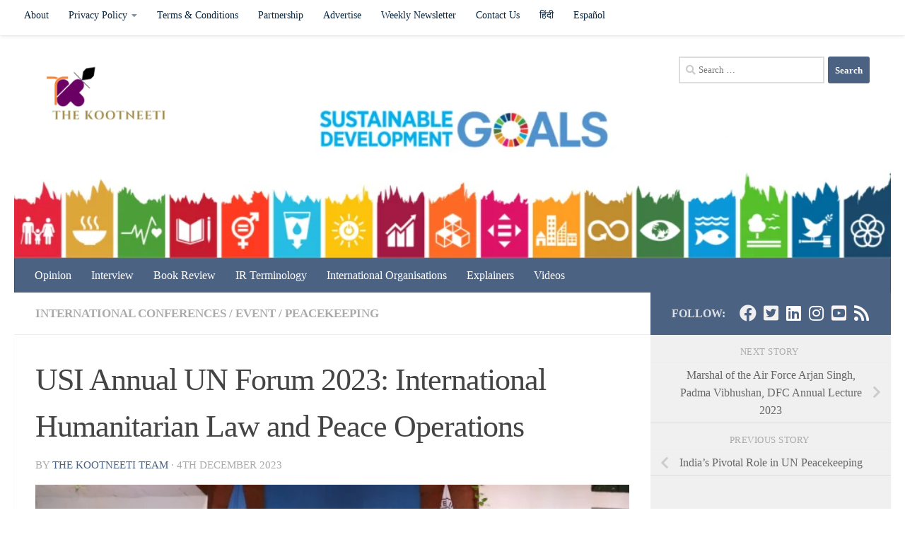

--- FILE ---
content_type: text/html; charset=UTF-8
request_url: https://thekootneeti.in/2023/12/04/usi-annual-un-forum-2023-international-humanitarian-law-and-peace-operations/
body_size: 35726
content:
<!DOCTYPE html><html class="no-js" lang="en-US" xmlns:fb="https://www.facebook.com/2008/fbml" xmlns:addthis="https://www.addthis.com/help/api-spec"  prefix="og: https://ogp.me/ns#"><head><meta charset="UTF-8"><meta name="viewport" content="width=device-width, initial-scale=1.0"><link rel="profile" href="https://gmpg.org/xfn/11" /><link rel="pingback" href="https://thekootneeti.in/xmlrpc.php"> <script>document.documentElement.className = document.documentElement.className.replace("no-js","js");</script> <link media="all" href="https://thekootneeti.in/wp-content/cache/autoptimize/css/autoptimize_be5a1b723dcbfae325fb4d5b2b0ad75e.css" rel="stylesheet"><title>USI Annual UN Forum 2023: International Humanitarian Law and Peace Operations</title><meta name="description" content="The United Service Institution of India (USI) organized its annual UN Forum 2023 on November 21-22 in New Delhi. The seminar on &quot;International Humanitarian Law and Peacekeeping&quot; was conducted in collaboration with the International Committee of the Red Cross (ICRC) and the Center for UN Peacekeeping (CUNPK)."/><meta name="robots" content="follow, index, max-snippet:-1, max-video-preview:-1, max-image-preview:large"/><link rel="canonical" href="https://thekootneeti.in/2023/12/04/usi-annual-un-forum-2023-international-humanitarian-law-and-peace-operations/" /><meta property="og:locale" content="en_US" /><meta property="og:type" content="article" /><meta property="og:title" content="USI Annual UN Forum 2023: International Humanitarian Law and Peace Operations" /><meta property="og:description" content="The United Service Institution of India (USI) organized its annual UN Forum 2023 on November 21-22 in New Delhi. The seminar on &quot;International Humanitarian Law and Peacekeeping&quot; was conducted in collaboration with the International Committee of the Red Cross (ICRC) and the Center for UN Peacekeeping (CUNPK)." /><meta property="og:url" content="https://thekootneeti.in/2023/12/04/usi-annual-un-forum-2023-international-humanitarian-law-and-peace-operations/" /><meta property="og:site_name" content="The Kootneeti" /><meta property="article:publisher" content="https://www.facebook.com/TheKootneeti" /><meta property="article:author" content="thekootneetimag@gmail.com" /><meta property="article:tag" content="IHL" /><meta property="article:tag" content="International Humanitarian Law" /><meta property="article:tag" content="Peacekeeping" /><meta property="article:tag" content="UAUF23" /><meta property="article:tag" content="United Nations" /><meta property="article:section" content="International Conferences" /><meta property="og:updated_time" content="2023-12-04T17:02:44+05:30" /><meta property="og:image" content="https://thekootneeti.in/wp-content/uploads/2023/12/UAUF23-scaled.jpg" /><meta property="og:image:secure_url" content="https://thekootneeti.in/wp-content/uploads/2023/12/UAUF23-scaled.jpg" /><meta property="og:image:width" content="800" /><meta property="og:image:height" content="533" /><meta property="og:image:alt" content="USI Annual UN Forum 2023" /><meta property="og:image:type" content="image/jpeg" /><meta property="article:published_time" content="2023-12-04T16:13:24+05:30" /><meta property="article:modified_time" content="2023-12-04T17:02:44+05:30" /><meta name="twitter:card" content="summary_large_image" /><meta name="twitter:title" content="USI Annual UN Forum 2023: International Humanitarian Law and Peace Operations" /><meta name="twitter:description" content="The United Service Institution of India (USI) organized its annual UN Forum 2023 on November 21-22 in New Delhi. The seminar on &quot;International Humanitarian Law and Peacekeeping&quot; was conducted in collaboration with the International Committee of the Red Cross (ICRC) and the Center for UN Peacekeeping (CUNPK)." /><meta name="twitter:site" content="@Thekootneeti" /><meta name="twitter:creator" content="@Thekootneeti" /><meta name="twitter:image" content="https://thekootneeti.in/wp-content/uploads/2023/12/UAUF23-scaled.jpg" /><meta name="twitter:label1" content="Written by" /><meta name="twitter:data1" content="The Kootneeti Team" /><meta name="twitter:label2" content="Time to read" /><meta name="twitter:data2" content="16 minutes" /> <script type="application/ld+json" class="rank-math-schema">{"@context":"https://schema.org","@graph":[{"@type":"Place","@id":"https://thekootneeti.in/#place","address":{"@type":"PostalAddress","streetAddress":"C-7, Sector 6","addressLocality":"Noida","addressRegion":"Uttar Pradesh","postalCode":"201301","addressCountry":"India"}},{"@type":"Organization","@id":"https://thekootneeti.in/#organization","name":"The Kootneeti","url":"https://thekootneeti.in","sameAs":["https://www.facebook.com/TheKootneeti","https://twitter.com/Thekootneeti"],"email":"hr@thekootneeti.in","address":{"@type":"PostalAddress","streetAddress":"C-7, Sector 6","addressLocality":"Noida","addressRegion":"Uttar Pradesh","postalCode":"201301","addressCountry":"India"},"logo":{"@type":"ImageObject","@id":"https://thekootneeti.in/#logo","url":"http://thekootneeti.in/wp-content/uploads/2018/12/cropped-kootneetiTM-6-1.png","contentUrl":"http://thekootneeti.in/wp-content/uploads/2018/12/cropped-kootneetiTM-6-1.png","caption":"The Kootneeti","inLanguage":"en-US","width":"500","height":"200"},"contactPoint":[{"@type":"ContactPoint","telephone":"+91 0120 4565994","contactType":"sales"}],"location":{"@id":"https://thekootneeti.in/#place"}},{"@type":"WebSite","@id":"https://thekootneeti.in/#website","url":"https://thekootneeti.in","name":"The Kootneeti","publisher":{"@id":"https://thekootneeti.in/#organization"},"inLanguage":"en-US"},{"@type":"ImageObject","@id":"https://thekootneeti.in/wp-content/uploads/2023/12/UAUF23-scaled.jpg","url":"https://thekootneeti.in/wp-content/uploads/2023/12/UAUF23-scaled.jpg","width":"800","height":"533","inLanguage":"en-US"},{"@type":"BreadcrumbList","@id":"https://thekootneeti.in/2023/12/04/usi-annual-un-forum-2023-international-humanitarian-law-and-peace-operations/#breadcrumb","itemListElement":[{"@type":"ListItem","position":"1","item":{"@id":"https://thekootneeti.in","name":"Home"}},{"@type":"ListItem","position":"2","item":{"@id":"https://thekootneeti.in/category/international-conferences/","name":"International Conferences"}},{"@type":"ListItem","position":"3","item":{"@id":"https://thekootneeti.in/2023/12/04/usi-annual-un-forum-2023-international-humanitarian-law-and-peace-operations/","name":"USI Annual UN Forum 2023: International Humanitarian Law and Peace Operations"}}]},{"@type":"WebPage","@id":"https://thekootneeti.in/2023/12/04/usi-annual-un-forum-2023-international-humanitarian-law-and-peace-operations/#webpage","url":"https://thekootneeti.in/2023/12/04/usi-annual-un-forum-2023-international-humanitarian-law-and-peace-operations/","name":"USI Annual UN Forum 2023: International Humanitarian Law and Peace Operations","datePublished":"2023-12-04T16:13:24+05:30","dateModified":"2023-12-04T17:02:44+05:30","isPartOf":{"@id":"https://thekootneeti.in/#website"},"primaryImageOfPage":{"@id":"https://thekootneeti.in/wp-content/uploads/2023/12/UAUF23-scaled.jpg"},"inLanguage":"en-US","breadcrumb":{"@id":"https://thekootneeti.in/2023/12/04/usi-annual-un-forum-2023-international-humanitarian-law-and-peace-operations/#breadcrumb"}},{"@type":"Person","@id":"https://thekootneeti.in/author/thekootneetimaggmail-com/","name":"The Kootneeti Team","description":"This report has been written by The Kootneeti Team. For any feedbacks/query reach Editor@thekootneeti.com || Twitter: @TheKootneeti","url":"https://thekootneeti.in/author/thekootneetimaggmail-com/","image":{"@type":"ImageObject","@id":"https://thekootneeti.in/wp-content/uploads/2017/07/cropped-cropped-IMG_8603-e1501253198550-1-2.png","url":"https://thekootneeti.in/wp-content/uploads/2017/07/cropped-cropped-IMG_8603-e1501253198550-1-2.png","caption":"The Kootneeti Team","inLanguage":"en-US"},"sameAs":["thekootneetimag@gmail.com"],"worksFor":{"@id":"https://thekootneeti.in/#organization"}},{"@type":"NewsArticle","headline":"USI Annual UN Forum 2023: International Humanitarian Law and Peace Operations","keywords":"USI Annual UN Forum 2023,International Humanitarian Law and Peace Operations","datePublished":"2023-12-04T16:13:24+05:30","dateModified":"2023-12-04T17:02:44+05:30","articleSection":"Event, International Conferences, Peacekeeping","author":{"@id":"https://thekootneeti.in/author/thekootneetimaggmail-com/","name":"The Kootneeti Team"},"publisher":{"@id":"https://thekootneeti.in/#organization"},"description":"The United Service Institution of India (USI) organized its annual UN Forum 2023 on November 21-22 in New Delhi. The seminar on &quot;International Humanitarian Law and Peacekeeping&quot; was conducted in collaboration with the International Committee of the Red Cross (ICRC) and the Center for UN Peacekeeping (CUNPK).","name":"USI Annual UN Forum 2023: International Humanitarian Law and Peace Operations","@id":"https://thekootneeti.in/2023/12/04/usi-annual-un-forum-2023-international-humanitarian-law-and-peace-operations/#richSnippet","isPartOf":{"@id":"https://thekootneeti.in/2023/12/04/usi-annual-un-forum-2023-international-humanitarian-law-and-peace-operations/#webpage"},"image":{"@id":"https://thekootneeti.in/wp-content/uploads/2023/12/UAUF23-scaled.jpg"},"inLanguage":"en-US","mainEntityOfPage":{"@id":"https://thekootneeti.in/2023/12/04/usi-annual-un-forum-2023-international-humanitarian-law-and-peace-operations/#webpage"}}]}</script> <link rel='dns-prefetch' href='//s7.addthis.com' /><link rel='dns-prefetch' href='//www.googletagmanager.com' /><link rel="alternate" type="application/rss+xml" title="The Kootneeti &raquo; Feed" href="https://thekootneeti.in/feed/" /><link rel="alternate" type="application/rss+xml" title="The Kootneeti &raquo; Comments Feed" href="https://thekootneeti.in/comments/feed/" /><link rel="alternate" type="application/rss+xml" title="The Kootneeti &raquo; USI Annual UN Forum 2023: International Humanitarian Law and Peace Operations Comments Feed" href="https://thekootneeti.in/2023/12/04/usi-annual-un-forum-2023-international-humanitarian-law-and-peace-operations/feed/" /><link rel="alternate" title="oEmbed (JSON)" type="application/json+oembed" href="https://thekootneeti.in/wp-json/oembed/1.0/embed?url=https%3A%2F%2Fthekootneeti.in%2F2023%2F12%2F04%2Fusi-annual-un-forum-2023-international-humanitarian-law-and-peace-operations%2F" /><link rel="alternate" title="oEmbed (XML)" type="text/xml+oembed" href="https://thekootneeti.in/wp-json/oembed/1.0/embed?url=https%3A%2F%2Fthekootneeti.in%2F2023%2F12%2F04%2Fusi-annual-un-forum-2023-international-humanitarian-law-and-peace-operations%2F&#038;format=xml" /> <script src="https://thekootneeti.in/wp-includes/js/jquery/jquery.min.js?ver=3.7.1" id="jquery-core-js"></script> 
 <script src="https://www.googletagmanager.com/gtag/js?id=G-SGJJP3QQCJ" id="google_gtagjs-js" async></script> <script id="google_gtagjs-js-after">window.dataLayer = window.dataLayer || [];function gtag(){dataLayer.push(arguments);}
gtag("set","linker",{"domains":["thekootneeti.in"]});
gtag("js", new Date());
gtag("set", "developer_id.dZTNiMT", true);
gtag("config", "G-SGJJP3QQCJ");
 window._googlesitekit = window._googlesitekit || {}; window._googlesitekit.throttledEvents = []; window._googlesitekit.gtagEvent = (name, data) => { var key = JSON.stringify( { name, data } ); if ( !! window._googlesitekit.throttledEvents[ key ] ) { return; } window._googlesitekit.throttledEvents[ key ] = true; setTimeout( () => { delete window._googlesitekit.throttledEvents[ key ]; }, 5 ); gtag( "event", name, { ...data, event_source: "site-kit" } ); }; 
//# sourceURL=google_gtagjs-js-after</script> <script id="__ytprefs__-js-extra">var _EPYT_ = {"ajaxurl":"https://thekootneeti.in/wp-admin/admin-ajax.php","security":"fda78db97c","gallery_scrolloffset":"20","eppathtoscripts":"https://thekootneeti.in/wp-content/plugins/youtube-embed-plus/scripts/","eppath":"https://thekootneeti.in/wp-content/plugins/youtube-embed-plus/","epresponsiveselector":"[\"iframe.__youtube_prefs__\",\"iframe[src*='youtube.com']\",\"iframe[src*='youtube-nocookie.com']\",\"iframe[data-ep-src*='youtube.com']\",\"iframe[data-ep-src*='youtube-nocookie.com']\",\"iframe[data-ep-gallerysrc*='youtube.com']\"]","epdovol":"1","version":"14.2.4","evselector":"iframe.__youtube_prefs__[src], iframe[src*=\"youtube.com/embed/\"], iframe[src*=\"youtube-nocookie.com/embed/\"]","ajax_compat":"","maxres_facade":"eager","ytapi_load":"light","pause_others":"","stopMobileBuffer":"1","facade_mode":"","not_live_on_channel":""};
//# sourceURL=__ytprefs__-js-extra</script> <link rel="https://api.w.org/" href="https://thekootneeti.in/wp-json/" /><link rel="alternate" title="JSON" type="application/json" href="https://thekootneeti.in/wp-json/wp/v2/posts/39897" /><link rel="EditURI" type="application/rsd+xml" title="RSD" href="https://thekootneeti.in/xmlrpc.php?rsd" /><meta name="generator" content="WordPress 6.9" /><link rel='shortlink' href='https://thekootneeti.in/?p=39897' /><meta property="fb:app_id" content="184053355601751"/><meta name="generator" content="Site Kit by Google 1.170.0" /> <script>document.documentElement.className = document.documentElement.className.replace('no-js', 'js');</script> <link rel="preload" as="font" type="font/woff2" href="https://thekootneeti.in/wp-content/themes/hueman/assets/front/webfonts/fa-brands-400.woff2?v=5.15.2" crossorigin="anonymous"/><link rel="preload" as="font" type="font/woff2" href="https://thekootneeti.in/wp-content/themes/hueman/assets/front/webfonts/fa-regular-400.woff2?v=5.15.2" crossorigin="anonymous"/><link rel="preload" as="font" type="font/woff2" href="https://thekootneeti.in/wp-content/themes/hueman/assets/front/webfonts/fa-solid-900.woff2?v=5.15.2" crossorigin="anonymous"/> <!--[if lt IE 9]> <script src="https://thekootneeti.in/wp-content/themes/hueman/assets/front/js/ie/html5shiv-printshiv.min.js"></script> <script src="https://thekootneeti.in/wp-content/themes/hueman/assets/front/js/ie/selectivizr.js"></script> <![endif]--><meta name="google-adsense-platform-account" content="ca-host-pub-2644536267352236"><meta name="google-adsense-platform-domain" content="sitekit.withgoogle.com"><meta name="onesignal" content="wordpress-plugin"/> <script>window.OneSignalDeferred = window.OneSignalDeferred || [];

      OneSignalDeferred.push(function(OneSignal) {
        var oneSignal_options = {};
        window._oneSignalInitOptions = oneSignal_options;

        oneSignal_options['serviceWorkerParam'] = { scope: '/' };
oneSignal_options['serviceWorkerPath'] = 'OneSignalSDKWorker.js.php';

        OneSignal.Notifications.setDefaultUrl("https://thekootneeti.in");

        oneSignal_options['wordpress'] = true;
oneSignal_options['appId'] = '46a37cce-27b3-496a-b092-1333e5e5b885';
oneSignal_options['allowLocalhostAsSecureOrigin'] = true;
oneSignal_options['welcomeNotification'] = { };
oneSignal_options['welcomeNotification']['title'] = "";
oneSignal_options['welcomeNotification']['message'] = "";
oneSignal_options['path'] = "https://thekootneeti.in/wp-content/plugins/onesignal-free-web-push-notifications/sdk_files/";
oneSignal_options['safari_web_id'] = "web.onesignal.auto.0e731bf1-0f8d-4c8c-8593-03e4c907000a";
oneSignal_options['promptOptions'] = { };
              OneSignal.init(window._oneSignalInitOptions);
              OneSignal.Slidedown.promptPush()      });

      function documentInitOneSignal() {
        var oneSignal_elements = document.getElementsByClassName("OneSignal-prompt");

        var oneSignalLinkClickHandler = function(event) { OneSignal.Notifications.requestPermission(); event.preventDefault(); };        for(var i = 0; i < oneSignal_elements.length; i++)
          oneSignal_elements[i].addEventListener('click', oneSignalLinkClickHandler, false);
      }

      if (document.readyState === 'complete') {
           documentInitOneSignal();
      }
      else {
           window.addEventListener("load", function(event){
               documentInitOneSignal();
          });
      }</script> <link rel="icon" href="https://thekootneeti.in/wp-content/uploads/2018/12/cropped-154567378355208271-32x32.png" sizes="32x32" /><link rel="icon" href="https://thekootneeti.in/wp-content/uploads/2018/12/cropped-154567378355208271-192x192.png" sizes="192x192" /><link rel="apple-touch-icon" href="https://thekootneeti.in/wp-content/uploads/2018/12/cropped-154567378355208271-180x180.png" /><meta name="msapplication-TileImage" content="https://thekootneeti.in/wp-content/uploads/2018/12/cropped-154567378355208271-270x270.png" /><link rel='stylesheet' id='dashicons-css' href='https://thekootneeti.in/wp-includes/css/dashicons.min.css?ver=6.9' media='all' /></head><body class="wp-singular post-template-default single single-post postid-39897 single-format-image wp-custom-logo wp-embed-responsive wp-theme-hueman col-2cl full-width topbar-enabled header-desktop-sticky header-mobile-sticky hueman-3-7-23 chrome"><div id="wrapper"> <a class="screen-reader-text skip-link" href="#content">Skip to content</a><header id="header" class="main-menu-mobile-on one-mobile-menu main_menu header-ads-desktop  topbar-transparent has-header-img"><nav class="nav-container group mobile-menu mobile-sticky " id="nav-mobile" data-menu-id="header-1"><div class="mobile-title-logo-in-header"><p class="site-title"> <a class="custom-logo-link" href="https://thekootneeti.in/" rel="home" title="The Kootneeti | Home page"><noscript><img src="https://thekootneeti.in/wp-content/uploads/2019/08/cropped-Copy-of-logo.png" alt="The Kootneeti" width="520" height="437"/></noscript><img class="lazyload" src='data:image/svg+xml,%3Csvg%20xmlns=%22http://www.w3.org/2000/svg%22%20viewBox=%220%200%20520%20437%22%3E%3C/svg%3E' data-src="https://thekootneeti.in/wp-content/uploads/2019/08/cropped-Copy-of-logo.png" alt="The Kootneeti" width="520" height="437"/></a></p></div> <button class="ham__navbar-toggler-two collapsed" title="Menu" aria-expanded="false"> <span class="ham__navbar-span-wrapper"> <span class="line line-1"></span> <span class="line line-2"></span> <span class="line line-3"></span> </span> </button><div class="nav-text"></div><div class="nav-wrap container"><ul class="nav container-inner group mobile-search"><li><form role="search" method="get" class="search-form" action="https://thekootneeti.in/"> <label> <span class="screen-reader-text">Search for:</span> <input type="search" class="search-field" placeholder="Search &hellip;" value="" name="s" /> </label> <input type="submit" class="search-submit" value="Search" /></form></li></ul><ul id="menu-english" class="nav container-inner group"><li id="menu-item-10066" class="menu-item menu-item-type-taxonomy menu-item-object-category menu-item-10066"><a href="https://thekootneeti.in/category/opinion/">Opinion</a></li><li id="menu-item-10064" class="menu-item menu-item-type-taxonomy menu-item-object-category menu-item-10064"><a href="https://thekootneeti.in/category/interview/">Interview</a></li><li id="menu-item-10063" class="menu-item menu-item-type-taxonomy menu-item-object-category menu-item-10063"><a href="https://thekootneeti.in/category/book-review/">Book Review</a></li><li id="menu-item-38350" class="menu-item menu-item-type-taxonomy menu-item-object-category menu-item-38350"><a href="https://thekootneeti.in/category/ir-terminology/">IR Terminology</a></li><li id="menu-item-38928" class="menu-item menu-item-type-taxonomy menu-item-object-category menu-item-38928"><a href="https://thekootneeti.in/category/international-organisations/">International Organisations</a></li><li id="menu-item-39059" class="menu-item menu-item-type-taxonomy menu-item-object-category menu-item-39059"><a href="https://thekootneeti.in/category/opinion/the-kootneeti-explainer/">Explainers</a></li><li id="menu-item-30528" class="menu-item menu-item-type-post_type menu-item-object-page menu-item-30528"><a href="https://thekootneeti.in/videos/">Videos</a></li></ul></div></nav><nav class="nav-container group desktop-menu desktop-sticky " id="nav-topbar" data-menu-id="header-2"><div class="nav-text"></div><div class="topbar-toggle-down"> <i class="fas fa-angle-double-down" aria-hidden="true" data-toggle="down" title="Expand menu"></i> <i class="fas fa-angle-double-up" aria-hidden="true" data-toggle="up" title="Collapse menu"></i></div><div class="nav-wrap container"><ul id="menu-alternate" class="nav container-inner group"><li id="menu-item-10397" class="menu-item menu-item-type-post_type menu-item-object-page menu-item-10397"><a href="https://thekootneeti.in/our-story/">About</a></li><li id="menu-item-10371" class="menu-item menu-item-type-post_type menu-item-object-page menu-item-privacy-policy menu-item-has-children menu-item-10371"><a rel="privacy-policy" href="https://thekootneeti.in/privacy-policy-2/">Privacy Policy</a><ul class="sub-menu"><li id="menu-item-34966" class="menu-item menu-item-type-post_type menu-item-object-page menu-item-34966"><a href="https://thekootneeti.in/privacy-policy-2022/">Privacy Policy</a></li><li id="menu-item-12671" class="menu-item menu-item-type-post_type menu-item-object-page menu-item-12671"><a href="https://thekootneeti.in/legal-notice/">Legal Notice</a></li><li id="menu-item-12944" class="menu-item menu-item-type-post_type menu-item-object-page menu-item-12944"><a href="https://thekootneeti.in/editorial-team-policies-the-kootneeti/">Editorial Team &#038; Policies | The Kootneeti</a></li></ul></li><li id="menu-item-34973" class="menu-item menu-item-type-post_type menu-item-object-page menu-item-34973"><a href="https://thekootneeti.in/terms-conditions-2022/">Terms &#038; Conditions</a></li><li id="menu-item-10374" class="menu-item menu-item-type-post_type menu-item-object-page menu-item-10374"><a href="https://thekootneeti.in/international-synergy-the-kootneeti/">Partnership</a></li><li id="menu-item-10411" class="menu-item menu-item-type-post_type menu-item-object-page menu-item-10411"><a href="https://thekootneeti.in/advertise/">Advertise</a></li><li id="menu-item-39060" class="menu-item menu-item-type-post_type menu-item-object-page menu-item-39060"><a href="https://thekootneeti.in/international-relations-updates-weekly-newsletter-by-the-kootneeti/">Weekly Newsletter</a></li><li id="menu-item-10373" class="menu-item menu-item-type-post_type menu-item-object-page menu-item-10373"><a href="https://thekootneeti.in/contact/">Contact Us</a></li><li id="menu-item-10382" class="menu-item menu-item-type-custom menu-item-object-custom menu-item-10382"><a href="http://hindi.thekootneeti.in">हिंदी</a></li><li id="menu-item-10383" class="menu-item menu-item-type-custom menu-item-object-custom menu-item-10383"><a href="http://es.thekootneeti.in">Español</a></li></ul></div><div id="topbar-header-search" class="container"><div class="container-inner"> <button class="toggle-search"><i class="fas fa-search"></i></button><div class="search-expand"><div class="search-expand-inner"><form role="search" method="get" class="search-form" action="https://thekootneeti.in/"> <label> <span class="screen-reader-text">Search for:</span> <input type="search" class="search-field" placeholder="Search &hellip;" value="" name="s" /> </label> <input type="submit" class="search-submit" value="Search" /></form></div></div></div></div></nav><div class="container group"><div class="container-inner"><div id="header-image-wrap"><div class="group hu-pad central-header-zone"><div class="logo-tagline-group"><p class="site-title"> <a class="custom-logo-link" href="https://thekootneeti.in/" rel="home" title="The Kootneeti | Home page"><noscript><img src="https://thekootneeti.in/wp-content/uploads/2018/12/cropped-kootneetiTM-6-1.png" alt="The Kootneeti" width="500" height="200"/></noscript><img class="lazyload" src='data:image/svg+xml,%3Csvg%20xmlns=%22http://www.w3.org/2000/svg%22%20viewBox=%220%200%20500%20200%22%3E%3C/svg%3E' data-src="https://thekootneeti.in/wp-content/uploads/2018/12/cropped-kootneetiTM-6-1.png" alt="The Kootneeti" width="500" height="200"/></a></p><p class="site-description">International Relations in India &amp; Beyond</p></div><div id="header-widgets"><div id="search-8" class="widget widget_search"><form role="search" method="get" class="search-form" action="https://thekootneeti.in/"> <label> <span class="screen-reader-text">Search for:</span> <input type="search" class="search-field" placeholder="Search &hellip;" value="" name="s" /> </label> <input type="submit" class="search-submit" value="Search" /></form></div></div></div> <a href="https://thekootneeti.in/" rel="home"><img src="https://thekootneeti.in/wp-content/uploads/2019/02/SDG317.png" width="2707" height="687" alt="" class="new-site-image" srcset="https://thekootneeti.in/wp-content/uploads/2019/02/SDG317.png 800w, https://thekootneeti.in/wp-content/uploads/2019/02/SDG317-300x76.png 300w, https://thekootneeti.in/wp-content/uploads/2019/02/SDG317-768x195.png 768w, https://thekootneeti.in/wp-content/uploads/2019/02/SDG317-1024x260.png 1024w" sizes="(max-width: 2707px) 100vw, 2707px" decoding="async" fetchpriority="high" /></a></div><nav class="nav-container group desktop-menu " id="nav-header" data-menu-id="header-3"><div class="nav-text"></div><div class="nav-wrap container"><ul id="menu-english-1" class="nav container-inner group"><li class="menu-item menu-item-type-taxonomy menu-item-object-category menu-item-10066"><a href="https://thekootneeti.in/category/opinion/">Opinion</a></li><li class="menu-item menu-item-type-taxonomy menu-item-object-category menu-item-10064"><a href="https://thekootneeti.in/category/interview/">Interview</a></li><li class="menu-item menu-item-type-taxonomy menu-item-object-category menu-item-10063"><a href="https://thekootneeti.in/category/book-review/">Book Review</a></li><li class="menu-item menu-item-type-taxonomy menu-item-object-category menu-item-38350"><a href="https://thekootneeti.in/category/ir-terminology/">IR Terminology</a></li><li class="menu-item menu-item-type-taxonomy menu-item-object-category menu-item-38928"><a href="https://thekootneeti.in/category/international-organisations/">International Organisations</a></li><li class="menu-item menu-item-type-taxonomy menu-item-object-category menu-item-39059"><a href="https://thekootneeti.in/category/opinion/the-kootneeti-explainer/">Explainers</a></li><li class="menu-item menu-item-type-post_type menu-item-object-page menu-item-30528"><a href="https://thekootneeti.in/videos/">Videos</a></li></ul></div></nav></div></div></header><div class="container" id="page"><div class="container-inner"><div class="main"><div class="main-inner group"><main class="content" id="content"><div class="page-title hu-pad group"><ul class="meta-single group"><li class="category"><a href="https://thekootneeti.in/category/international-conferences/" rel="category tag">International Conferences</a> <span>/</span> <a href="https://thekootneeti.in/category/event/" rel="category tag">Event</a> <span>/</span> <a href="https://thekootneeti.in/category/united-nations/peacekeeping/" rel="category tag">Peacekeeping</a></li></ul></div><div class="hu-pad group"><article class="post-39897 post type-post status-publish format-image has-post-thumbnail hentry category-international-conferences category-event category-peacekeeping tag-ihl tag-international-humanitarian-law tag-peacekeeping tag-uauf23 tag-united-nations post_format-post-format-image"><div class="post-inner group"><h1 class="post-title entry-title">USI Annual UN Forum 2023: International Humanitarian Law and Peace Operations</h1><p class="post-byline"> by <span class="vcard author"> <span class="fn"><a href="https://thekootneeti.in/author/thekootneetimaggmail-com/" title="Posts by The Kootneeti Team" rel="author">The Kootneeti Team</a></span> </span> &middot; <span class="published">4th December 2023</span></p><div class="post-format"><div class="image-container"> <img  width="800" height="533"  src="[data-uri]" data-src="https://thekootneeti.in/wp-content/uploads/2023/12/UAUF23-scaled.jpg"  class="attachment-full size-full wp-post-image" alt="" decoding="async" data-srcset="https://thekootneeti.in/wp-content/uploads/2023/12/UAUF23-scaled.jpg 800w, https://thekootneeti.in/wp-content/uploads/2023/12/UAUF23-300x200.jpg 300w, https://thekootneeti.in/wp-content/uploads/2023/12/UAUF23-1024x682.jpg 1024w, https://thekootneeti.in/wp-content/uploads/2023/12/UAUF23-768x512.jpg 768w" data-sizes="(max-width: 800px) 100vw, 800px" /></div></div><div class="clear"></div><div class="entry themeform"><div class="entry-inner"><div class="at-above-post addthis_tool" data-url="https://thekootneeti.in/2023/12/04/usi-annual-un-forum-2023-international-humanitarian-law-and-peace-operations/"></div><p>The United Service Institution of India (USI) organized its annual UN Forum 2023 on November 21-22 in New Delhi. The seminar on &#8220;International Humanitarian Law and Peacekeeping&#8221; was conducted in collaboration with the International Committee of the Red Cross (ICRC) and the Center for UN Peacekeeping (CUNPK).</p><h2 class="wp-block-heading">Day 1</h2><h3 class="wp-block-heading">Opening Session</h3><p>In the backdrop of the highly contemporary and contested environment, <strong>Maj Gen PK Goswami </strong>(Retd), Deputy Director General USI in his welcome address highlighted the need for humanitarian law against the prevailing geopolitical churning today, the world is witnessing growing geopolitical tensions and armed conflict thus triggering the humanitarian crisis, the current situation reinforces the essence and relevance of International Humanitarian Law (IHL) in the preserving our common humanity.</p><p>Opening the event, <strong>Maj Gen BK Sharma</strong> (Retd), Director General USI, stated the seminar would facilitate knowledge sharing on applying IHL principles between practitioners and experts to address real-world peacekeeping challenges.</p><p>In a recorded message, <strong>Jean-Pierre Lacroix</strong>, Under-Secretary-General for Peace Operations, praised the Government of India, the Indian Army, the International Committee of the Red Cross, and the United Service Institution of India in a video message for initiating discussions on pressing issues related to protecting civilians in conflict settings. He observed that the ongoing crises serve as a stark reminder of the disproportional impacts of conflict on vulnerable civilian populations, highlighting the need to uphold international human rights and humanitarian law principles.</p><figure class="wp-block-image size-large"><img  decoding="async" width="1024" height="458"  src="[data-uri]" data-src="https://thekootneeti.in/wp-content/uploads/2023/12/F_dNOK5XIAAEa5_-1024x458.jpeg"  alt="" class="wp-image-39902" data-srcset="https://thekootneeti.in/wp-content/uploads/2023/12/F_dNOK5XIAAEa5_-1024x458.jpeg 1024w, https://thekootneeti.in/wp-content/uploads/2023/12/F_dNOK5XIAAEa5_-300x134.jpeg 300w, https://thekootneeti.in/wp-content/uploads/2023/12/F_dNOK5XIAAEa5_-768x344.jpeg 768w, https://thekootneeti.in/wp-content/uploads/2023/12/F_dNOK5XIAAEa5_-1536x687.jpeg 1536w, https://thekootneeti.in/wp-content/uploads/2023/12/F_dNOK5XIAAEa5_-2048x916.jpeg 2048w, https://thekootneeti.in/wp-content/uploads/2023/12/F_dNOK5XIAAEa5_-scaled.jpeg 800w" data-sizes="(max-width: 1024px) 100vw, 1024px" /><figcaption class="wp-element-caption"><em>From left &#8211; Maj Gen PK Goswami (Retd), Maj Gen BK Sharma (Retd), Jean-Pierre Lacroix (on-screen), Lt Gen JP Mathew, Ambassador Asoke Mukerji (Retd), Mr Kedir Awol Omar</em>/ <em>Image credits: USI</em></figcaption></figure><p>Lacroix noted that next year marks 25 years since the UNSC added civilian protection in armed conflicts to its agenda. Since then, safeguarding civilians has remained a core goal of UN peacekeeping missions operating in extremely difficult environments frequently marked by deliberate attacks. Looking ahead, he emphasized peacekeeping&#8217;s instrumental capacity-building role in host nations guided by humanitarian principles as well as efforts within the Department of Peace Operations to improve accountability and prevent harm to civilians from peacekeeper misconduct.</p><p>In the Keynote Address, <strong>Lt Gen JP Mathew</strong>, Chief of Integrated Defence Staff, IHQ MoD, emphasized that IHL&#8217;s primary aim is to limit armed conflict impact and protect civilians and combatants. However, complexities arise for peacekeepers due to the involvement of non-state actors and blurred lines between civilians and combatants, especially in urban warfare.</p><p><strong>Ambassador Asoke Mukerji, </strong>India&#8217;s former Permanent Representative to the United Nations, reiterated that India is among the founding members of the United Nations who helped create the framework of IHL. India was one of three co-sponsors of the 1948 General Assembly motion to negotiate the Genocide Convention, which was adopted on 09 December with participation from the Indian Ministry of Defence.</p><figure class="wp-block-embed is-type-rich is-provider-twitter wp-block-embed-twitter"><div class="wp-block-embed__wrapper"><blockquote class="twitter-tweet" data-width="500" data-dnt="true"><p lang="en" dir="ltr">Lt Gen JP Mathew, CISC <a href="https://twitter.com/hashtag/HQ_IDS?src=hash&amp;ref_src=twsrc%5Etfw" target="_blank" rel="noopener">#HQ_IDS</a> delivered the Keynote Address at USI Annual UN Forum <a href="https://twitter.com/hashtag/UAUF2023?src=hash&amp;ref_src=twsrc%5Etfw" target="_blank" rel="noopener">#UAUF2023</a>. <br>Recognising multifarours International Humanitarian Law challenges faced in UNPK operations, he highlighted the unique position of UNGA emphasising on making UNSC more representative. <a href="https://t.co/BNTDFmSB02">pic.twitter.com/BNTDFmSB02</a></p>&mdash; HQ IDS (@HQ_IDS_India) <a href="https://twitter.com/HQ_IDS_India/status/1726892261789839384?ref_src=twsrc%5Etfw" target="_blank" rel="noopener">November 21, 2023</a></blockquote><script async src="https://platform.twitter.com/widgets.js" charset="utf-8"></script> </div></figure><p>He deliberated on how the United Nations responds to allegations of violations of international humanitarian law, noting that pen-holding capacities within the UN Charter do not formally exist. Instead, great power politics de facto determines outcomes today.</p><p>Amb Mukerji also emphasized the role of women peacekeepers, giving due credit to Hansa Mehta for her instrumental role in introducing gender equality into Article 1 of the Universal Declaration of Human Rights.</p><p><strong>Mr Kedir Awol Omar</strong>, Head of the ICRC Regional Delegation, emphasized that UN peacekeeping operations remain vital for safeguarding peace given increasingly complex mandates focused on the rule of law.</p><p>He highlighted the ICRC’s commitment to constructive dialogues with the UN on operational, protection, legal and training issues related to peacekeeping. The ICRC also stands ready to engage with member states and troop contributors in discussions on these crucial issues, including on ensuring respect for international humanitarian law through promoting compliance among conflicting parties.</p><h3 class="wp-block-heading">Session 1 – International Humanitarian Law and Law of Armed Conflict</h3><p>The first session chaired by <strong>Dr George Dvaladze, </strong>Regional Legal Advisor for South Asia, ICRC, New Delhi, focused on the applicability of IHL to UN peacekeeping operations. Speakers concurred that while the UN is not party to the Geneva Conventions, customary international law binds the UN’s objectives of maintaining peace and security and preventing war. However, implementing IHL poses challenges due to the involvement of non-state actors and sexual violence by certain peacekeeping units.</p><p><strong>Wg Cdr (Dr) UC Jha</strong> (Retd) elucidated current peacekeeping comprises 87,000 personnel across 12 missions – the 5 largest being MINUSCA, UNMISS, MONUSCO, MINUSMA and UNIFIL. Initially, the applicability of IHL to peacekeepers was debated as IHL primarily covers states, while peacekeepers aren’t combatants. However, when peacekeepers use force, IHL norms apply. For effective application, pre-deployment IHL training for contingents is paramount.</p><p><strong>Lt Gen S Tinaikar (Retd), Former Force Commander, South Sudan, </strong>emphasized peacekeepers must adhere to IHL principles around distinction, proportionality and necessity while utilizing force under Protection of Civilian mandates. Consensus building within the Security Council around robust peacekeeping mandates faces obstacles when the strategic interests of member states collide.</p><div class="wp-block-image"><figure class="aligncenter size-large"><img  decoding="async" width="1024" height="683"  src="[data-uri]" data-src="https://thekootneeti.in/wp-content/uploads/2023/12/IMGL6987-1024x683.jpg"  alt="" class="wp-image-39900" data-srcset="https://thekootneeti.in/wp-content/uploads/2023/12/IMGL6987-1024x683.jpg 1024w, https://thekootneeti.in/wp-content/uploads/2023/12/IMGL6987-300x200.jpg 300w, https://thekootneeti.in/wp-content/uploads/2023/12/IMGL6987-768x512.jpg 768w, https://thekootneeti.in/wp-content/uploads/2023/12/IMGL6987-1536x1024.jpg 1536w, https://thekootneeti.in/wp-content/uploads/2023/12/IMGL6987-2048x1365.jpg 2048w, https://thekootneeti.in/wp-content/uploads/2023/12/IMGL6987-scaled.jpg 800w" data-sizes="(max-width: 1024px) 100vw, 1024px" /><figcaption class="wp-element-caption"><em>Image credits: USI</em></figcaption></figure></div><p>From a police lens, <strong>Mr Sudesh Kumar, IPS (Retd), Former Police Commissioner in MONUSCO,</strong> advocated for capacity building of judicial institutions to address IHL violations through dedicated training on investigation, and prosecution. Community outreach also promotes awareness, especially among vulnerable groups. Early warning systems involving locals help monitor potential violations. Overall, the involvement of neutral peacekeeping forces minimizes casualties when compared to direct national military action.</p><p><strong>Mr Tim Brown, FASCo, ICRC </strong>highlighted ICRC’s engagement in building the expertise of peacekeeping personnel around rights protection. As first responders to conflict zones, supplementary training helps peacekeepers effectively handle complex situations like sexual violence.</p><p>The session spotlighted the importance of dynamic IHL education across peacekeeping machinery &#8211; from troop contributors and commanders to humanitarian actors like ICRC – for responsible and ethical operations.</p><h3 class="wp-block-heading">Session 2 – Protection of Civilians and International Humanitarian Law</h3><p>The session was virtually addressed by <strong>Mr David Haeri,</strong> Director of Policy, Evaluation and Training at UN DPO, who situated Protection of Civilians (POC) mandates within applicable international law frameworks including IHL, International Human Rights law and International Refugee law. He outlined a 3-tiered approach involving dialogue, physical protection and fostering a protective environment. Peacekeepers must uphold IHL principles and mitigate harm. However, conflicts are becoming more asymmetric, urban and climate-affected, hampering POC.</p><div class="wp-block-image"><figure class="aligncenter size-large"><img  decoding="async" width="1024" height="683"  src="[data-uri]" data-src="https://thekootneeti.in/wp-content/uploads/2023/12/IMGL7076-1024x683.jpg"  alt="" class="wp-image-39912" data-srcset="https://thekootneeti.in/wp-content/uploads/2023/12/IMGL7076-1024x683.jpg 1024w, https://thekootneeti.in/wp-content/uploads/2023/12/IMGL7076-300x200.jpg 300w, https://thekootneeti.in/wp-content/uploads/2023/12/IMGL7076-768x512.jpg 768w, https://thekootneeti.in/wp-content/uploads/2023/12/IMGL7076-1536x1024.jpg 1536w, https://thekootneeti.in/wp-content/uploads/2023/12/IMGL7076-2048x1365.jpg 2048w, https://thekootneeti.in/wp-content/uploads/2023/12/IMGL7076-scaled.jpg 800w" data-sizes="(max-width: 1024px) 100vw, 1024px" /><figcaption class="wp-element-caption"><em>Image credits: USI</em></figcaption></figure></div><p><strong>Col (Dr) KK Sharma (Retd), </strong>examined distinctions between civil wars and intra-state conflicts, using examples of South Sudan and DRC. He outlined 3 pillars of the Responsibility to Protect (R2P) doctrine – the state’s responsibility to protect citizens from atrocities, assist other states, and take collective action under the UN charter in cases of manifest failure. However, outside intervention can sometimes worsen conflicts.</p><p><strong>Lt Gen S Mohan</strong>, Force Commander, UNMISS, enumerated obstacles to POC in conflict zones like resource constraints, limitations in gathering actionable intelligence, inconsistent peacekeeping mandates and coordination challenges with multiple stakeholders. Still, POC achievements in parts of South Sudan showcase the commitment of peacekeepers despite difficulties. Unconventional personal risks like flood protection also safeguard civilians.</p><p><strong>Mr Rajendra Joshi, IPS (Retd), Former Chief Security Advisor in the UN, </strong>traced the evolution of peacekeeping noting the lack of tailored pre-deployment training on niche skills like language or driving until recently. Restructuring and building capacities of host police, proactive civil outreach, specialist recruitment and emphasizing personnel safety are vital learnings.</p><p>Session chair <strong>Maj Gen (Dr) AK Bardalai (Retd), Former Deputy HoM and Deputy Force Commander, UNIFIL, </strong>remarked peacekeeping law provides legal authority but can be ambiguous. Tactical context-driven judgements on using force often save lives. Though controversial, inaction too constitutes a decision. Beyond rules, moral obligations shape decisions impacting civilians.</p><p>The session offered perspectives from field commanders, police and legal viewpoints on limitations around implementing POC amidst the increasing volatility of conflict zones and violence against civilians.</p><p><a href="https://www.youtube.com/live/n_cdvyrzGwE?si=h4OU2GErIK4q2Bht" target="_blank" rel="noopener"><strong>Watch Day 1 on YouTube</strong></a></p><h2 class="wp-block-heading">Day 2</h2><p><strong>Day 2 (22 Nov 23) </strong>of the USI Annual UN Forum started with an Opening address by <strong>Lt Gen Rakesh Kapoor, </strong>DCOAS (IS &amp; C), Army HQ<strong>.</strong> He highlighted key aspects of protecting the peacekeepers and the role of women in UN peacekeeping missions. He underscored the changing landscape of the mission areas as new technology creates new challenges, sometimes also perpetuating disinformation that hampers the security of the peacekeepers. He elaborated on the importance of having more clarity on the subject of malicious acts against peacekeepers. Further, he emphasised the need to be abreast with new technologies as and when they come about in order to be better prepared.</p><figure class="wp-block-embed is-type-rich is-provider-twitter wp-block-embed-twitter"><div class="wp-block-embed__wrapper"><blockquote class="twitter-tweet" data-width="500" data-dnt="true"><p lang="en" dir="ltr">**Day 2 Highlights: USI Annual Forum on IHL and Peacekeeping 2023** Nov 22st <a href="https://twitter.com/hashtag/UAUF23?src=hash&amp;ref_src=twsrc%5Etfw" target="_blank" rel="noopener">#UAUF23</a><br>Lt Gen Rakesh Kapoor, VSM, DCOAS (IS&amp;C): In the opening address, Lt Gen Kapoor highlighted the <a href="https://twitter.com/hashtag/UN?src=hash&amp;ref_src=twsrc%5Etfw" target="_blank" rel="noopener">#UN</a>&#39;s evolving role, shifting from buffer zones to addressing intra-state conflicts. <a href="https://twitter.com/hashtag/IHL?src=hash&amp;ref_src=twsrc%5Etfw" target="_blank" rel="noopener">#IHL</a> <a href="https://t.co/kGp0WVpnoA">pic.twitter.com/kGp0WVpnoA</a></p>&mdash; United Service Institution of India (@USIofIndia) <a href="https://twitter.com/USIofIndia/status/1728861588361486572?ref_src=twsrc%5Etfw" target="_blank" rel="noopener">November 26, 2023</a></blockquote><script async src="https://platform.twitter.com/widgets.js" charset="utf-8"></script> </div></figure><p>In his opening remarks, <strong>Mr Shombi Sharp, </strong>UN Resident Coordinator in India<strong>, </strong>said in a world of great turmoil and conflicts, the only path back to peace is IHL. He underlined that IHL is particularly critical now when the respect for human rights is floundering in the ongoing conflicts. But there is a silver lining in the fact that all the 194 countries in the world are still legally bound by the rules of IHL in an exemplary recognition of the fact that even wars have rules. As the year 2023 marks two important landmarks: the 160th year of the ICRC and the 75th year of the IDHR, Mr Sharp highlighted the role that India has played in the peacekeeping operations including sending an all-women contingent in 2007 in Liberia, the first of its kind. He highlighted the necessity of having more women in the mission areas, and the need to bridge gender inequality and the UNSC Res 1325 highlights the disproportionate sufferings of women in conflicts.</p><div class="wp-block-image"><figure class="aligncenter size-large"><img  decoding="async" width="1024" height="683"  src="[data-uri]" data-src="https://thekootneeti.in/wp-content/uploads/2023/12/IMGL7632-1024x683.jpg"  alt="" class="wp-image-39903" data-srcset="https://thekootneeti.in/wp-content/uploads/2023/12/IMGL7632-1024x683.jpg 1024w, https://thekootneeti.in/wp-content/uploads/2023/12/IMGL7632-300x200.jpg 300w, https://thekootneeti.in/wp-content/uploads/2023/12/IMGL7632-768x512.jpg 768w, https://thekootneeti.in/wp-content/uploads/2023/12/IMGL7632-1536x1024.jpg 1536w, https://thekootneeti.in/wp-content/uploads/2023/12/IMGL7632-2048x1365.jpg 2048w, https://thekootneeti.in/wp-content/uploads/2023/12/IMGL7632-scaled.jpg 800w" data-sizes="(max-width: 1024px) 100vw, 1024px" /><figcaption class="wp-element-caption"><em>From left: UN Resident Coordinator in India, Maj Gen PK Goswami, Maj Gen BK Sharma, Lt Gen Rakesh Kapoor, Mr Kedir Awol Omar/</em><br><em>Image credits: USI</em></figcaption></figure></div><h3 class="wp-block-heading">Session 3 &#8211; Protecting the Protectors: Accountability for Crimes Against Peacekeepers</h3><p>The session began with <strong>Maj Gen PK Goswami (Retd), Deputy Director General, USI, </strong>noting the significant toll on UN officials in peacekeeping operations since 1948. He highlighted the UN&#8217;s efforts, including Security Council Resolutions 2518 (2020) and 2589 (2021), co-sponsored by India.</p><p>This session examined legal frameworks regarding accountability when peacekeepers face threats like targeted attacks, kidnappings or other violence, which affect their security and impede mandate implementation.</p><p>The session was virtually addressed by <strong>Mr Alexandre Zouev, </strong>Assistant Secretary-General for Rule of Law and Security Institutions, DPO, UN. He stressed the importance of peacekeepers&#8217; safety, linking it to International Humanitarian Law (IHL). He emphasized host countries&#8217; responsibility for prosecuting perpetrators and outlined four key requirements for the effective implementation of UNSC Res 2589.</p><p>Moderated by <strong>Mr. Stephane Jean</strong>, OROLSI, DPO, UN, New York, the panel featured Brig S Basu, offering a field perspective from his role as a Regional Commander in the UN mission in Congo. Ms. Gunjan Chawla, Legal Advisor, ICRC, discussed the &#8220;Status and Protection of Peacekeepers under IHL.&#8221; Lt. Gen. JS Lidder (Retd) shared insights on training and preparedness.</p><p><strong>Mr. Stephane Jeane</strong> highlighted the historically low conviction rates for crimes against UN peacekeepers. He acknowledged universal support for UNSC Resolution 2589 and positive developments in 2022, with increased convictions attributed to initiatives like Action for Peacekeeping and the Group of Friends.</p><p><strong>Ms. Gunjan Chawla, </strong>Legal Advisor, ICRC, brought forth the perspective of law in international armed conflicts. She explained the protection and rights that IHL provides to combatants and non-combatants in conflict. She discussed the principle of distinction and the rules governing the means of warfare together with how these rules apply to international and non-international conflicts.</p><figure class="wp-block-embed is-type-rich is-provider-twitter wp-block-embed-twitter"><div class="wp-block-embed__wrapper"><blockquote class="twitter-tweet" data-width="500" data-dnt="true"><p lang="en" dir="ltr">Brig S Basu, Former Sector Commander, Congo shed light on challenges faced by <a href="https://twitter.com/hashtag/MONUSCO?src=hash&amp;ref_src=twsrc%5Etfw" target="_blank" rel="noopener">#MONUSCO</a>, collaborating with government groups, not local armed ones. He highlighted the intricacies of peacekeeping, revealing how popular demonstrations could transform operations into hybrid ones.1/2 <a href="https://t.co/jNntpBVgoj">pic.twitter.com/jNntpBVgoj</a></p>&mdash; United Service Institution of India (@USIofIndia) <a href="https://twitter.com/USIofIndia/status/1728861620540235895?ref_src=twsrc%5Etfw" target="_blank" rel="noopener">November 26, 2023</a></blockquote><script async src="https://platform.twitter.com/widgets.js" charset="utf-8"></script> </div></figure><p><strong>Brig S Basu, former Regional Cdr at Congo, </strong>highlighted challenges faced by peacekeepers, citing the case study of MONUSCO in the Democratic Republic of Congo. Threats included armed groups, protests, logistical challenges, and disinformation campaigns. Ms. Gunjan Chawla explored the legal aspects, explaining how IHL protects combatants and non-combatants, emphasizing the principle of distinction.</p><p><strong>Lt. Gen JS Lidder (Retd), Former Force Commander and subsequently Deputy SRSG, Sudan, </strong>focused on training, addressing not only physical threats but also cybercrime and climate change risks. He emphasized the personal responsibility of peacekeepers for their own safety, political stability&#8217;s importance, and continuous training, including pre-deployment and in-mission training.</p><h3 class="wp-block-heading">Session 4 &#8211; Women, Peace and Security</h3><p>This session reflected on the Women, Peace and Security agenda originating from the landmark UNSC Resolution 1325. Discussions focused on empowering female participation across peacekeeping ranks as they bring unique skills for engagement with conflict-afflicted communities.</p><p>In a recorded message, <strong>Paivi Kannisto</strong>, Chief of Peace and Security at UN Women, New York, began by commending India&#8217;s substantial contribution to UN peacekeeping efforts, surpassing 200,000 military and police officers over the last 70 years. She emphasized the crucial role of peacekeeping in upholding human dignity and rights during conflicts, citing its significance in fostering global stability and preventing humanitarian crises.</p><p><strong>Ms. Susan Ferguson</strong>, Head of UN Women in India, chaired the session. Reflecting on UNSC Resolution 1325, she expressed concern over the declining role of women in global security. Presenting alarming statistics, she noted only a 19% participation of women in UN-led peace negotiations and outlined the gender disparities in peacekeeping contingents, urging for more substantial progress in implementing resolutions.</p><p><strong>Ms. Garima Bhatnagar</strong>, Former Chief of MMSS, DPO, UNPOL Division, delved into the role of women in peacekeeping, focusing on the Action for Peacekeeping (A4P) priorities. She highlighted the persistently low global participation of women in peace processes and emphasized the importance of integrating a gender perspective at all stages. Ms. Bhatnagar underscored challenges in achieving uniformed gender parity and slow progress on national action plans for gender empowerment. Ms. Bhatnagar highlighted the gender stereotypes women peacekeepers are subjected to in UN peacekeeping missions.</p><div class="wp-block-image"><figure class="aligncenter size-large"><img  decoding="async" width="1024" height="683"  src="[data-uri]" data-src="https://thekootneeti.in/wp-content/uploads/2023/12/IMGL8002-1024x683.jpg"  alt="" class="wp-image-39906" data-srcset="https://thekootneeti.in/wp-content/uploads/2023/12/IMGL8002-1024x683.jpg 1024w, https://thekootneeti.in/wp-content/uploads/2023/12/IMGL8002-300x200.jpg 300w, https://thekootneeti.in/wp-content/uploads/2023/12/IMGL8002-768x512.jpg 768w, https://thekootneeti.in/wp-content/uploads/2023/12/IMGL8002-1536x1024.jpg 1536w, https://thekootneeti.in/wp-content/uploads/2023/12/IMGL8002-2048x1365.jpg 2048w, https://thekootneeti.in/wp-content/uploads/2023/12/IMGL8002-scaled.jpg 675w" data-sizes="(max-width: 1024px) 100vw, 1024px" /><figcaption class="wp-element-caption"><em>Image Credits: USI</em></figcaption></figure></div><p>Drawing from experiences in MONUSCO, <strong>Major Rujula Shende</strong>, Former Military Staff Officer at MONUSCO, acknowledged inherent dangers in peacekeeping irrespective of one’s gender identity. Yet, complex emergencies have a disproportionate and brutal impact on women and children. Therein lies the significance of a gender-sensitive approach across all aspects &#8211; from mandate crafting to civilian protections. Major Shende addressed the correlation between deploying more women and enhanced peacekeeping performance, highlighting the positive impact on security levels, trust-building, and civilian-military interaction.</p><p><strong>Col Vanessa Hanrahan</strong>, DComd at Canadian Forces Military Police Group, a current serving female member of the Canadian Armed Forces, virtually discussed peculiar challenges faced by women peacekeepers. She addressed hesitations in placing women in high-risk locations, the tendency of women not to apply for positions unless fully qualified, and the challenge of exclusion and discrimination. Col Hanrahan advocated for equal opportunities, overcoming biases, empowering women to apply for leadership positions, and breaking down systematic barriers for full integration.</p><p>However, deep-rooted gender biases pose barriers even for women in uniform contingents deployed on frontlines. Reluctance for positioning women in high-risk areas, self-doubt regarding competencies, workplace discrimination and lack of family support frameworks were enumerated as challenges.</p><p>The thought-provoking sessions underscored that beyond just increasing women’s representation as per quota, the roadmap for gender inclusive peacekeeping must address structural constraints through attitudinal change at societal, organizational and individual levels.</p><h3 class="wp-block-heading">Session 5 &#8211; Leveraging Technology for Effective Peacekeeping</h3><p>The final session explored utilizing innovation and advanced capabilities to enhance effectiveness of peace operations while addressing ethical dilemmas.</p><p><strong>Mr. Bernardo Mariano Jr, </strong>ASG, Information and Communications Technology; Department of Operational Support, UN HQ, delivered a virtual address highlighting India’s support for advancing technology in peacekeeping, particularly funding the Unite Aware situational awareness platform implemented across missions. Emphasizing growing digital transformation needs, he detailed the UN’s 2021 strategy to upgrade technology and align with reforms.</p><p>Furthermore, Mr. Mariano elaborated on the UN&#8217;s parallel efforts to instigate a cultural shift towards embracing new technology across missions. This includes digitizing the workforce, improving data collection mechanisms, and harnessing data for advanced situational awareness. Notable projects underway include the Situational Awareness Geospatial Enterprise Database (SAGE) and the flagship Unite Aware platform itself. Outlining future plans, he discussed the upcoming United Telemedicine service and associated pilot testing. However, Mr. Mariano also voiced caution about the potential misuse of technology and urged the need for stronger governance frameworks.</p><p><strong>Lt Gen IS Singha, Former Force Commander and Head of Mission, UNDOF, </strong>chaired the session, highlighting budget overruns that create urgency for inducting emerging technologies like drones despite restrictions by host nations on deploying such assets. With &#8220;Tech Troop Contributing Countries&#8221; supporting UN missions, human oversight on automation is still necessary for responsible usage, opined Lt Gen Singha.</p><figure class="wp-block-embed is-type-rich is-provider-twitter wp-block-embed-twitter"><div class="wp-block-embed__wrapper"><blockquote class="twitter-tweet" data-width="500" data-dnt="true"><p lang="en" dir="ltr">He emphasized the role of technology as a decision support tool, with final decisions lying with humans. While technology was a force multiplier, it should not replace human decision-making. <a href="https://twitter.com/hashtag/Peacekeeping?src=hash&amp;ref_src=twsrc%5Etfw" target="_blank" rel="noopener">#Peacekeeping</a> <a href="https://twitter.com/hashtag/UAUF23?src=hash&amp;ref_src=twsrc%5Etfw" target="_blank" rel="noopener">#UAUF23</a> <a href="https://twitter.com/hashtag/IHL?src=hash&amp;ref_src=twsrc%5Etfw" target="_blank" rel="noopener">#IHL</a> <a href="https://twitter.com/hashtag/ICRC?src=hash&amp;ref_src=twsrc%5Etfw" target="_blank" rel="noopener">#ICRC</a><a href="https://twitter.com/hashtag/IndianArmy?src=hash&amp;ref_src=twsrc%5Etfw" target="_blank" rel="noopener">#IndianArmy</a> <a href="https://twitter.com/hashtag/IndianAirForce?src=hash&amp;ref_src=twsrc%5Etfw" target="_blank" rel="noopener">#IndianAirForce</a> <a href="https://twitter.com/hashtag/IndianNavy?src=hash&amp;ref_src=twsrc%5Etfw" target="_blank" rel="noopener">#IndianNavy</a> <a href="https://twitter.com/hashtag/peacebuilding?src=hash&amp;ref_src=twsrc%5Etfw" target="_blank" rel="noopener">#peacebuilding</a> <a href="https://t.co/kDp6wfhb9m">pic.twitter.com/kDp6wfhb9m</a></p>&mdash; United Service Institution of India (@USIofIndia) <a href="https://twitter.com/USIofIndia/status/1728861716887519584?ref_src=twsrc%5Etfw" target="_blank" rel="noopener">November 26, 2023</a></blockquote><script async src="https://platform.twitter.com/widgets.js" charset="utf-8"></script> </div></figure><p>Drawing from ICRC’s technology deployment experience, <strong>Stephane Kolanowski, Regional Data Protection Officer for Europe and Central Asia, ICRC, </strong>emphasized digital tools significantly enable humanitarian work but pose risks like misuse of data hindering relief efforts. Hence &#8220;human beings must remain at the center&#8221; for developing ethical and unbiased AI systems.</p><p><strong>Group Captain (Dr) Swaim Prakash Singh</strong>, CAPS, initiated the discussion by emphasizing technology&#8217;s critical role in routine peacekeeping operations. Highlighting issues raised during India&#8217;s 2021 UNSC presidency, he underscored technology&#8217;s potential in areas like situational awareness, mob handling, minimizing collateral damage, accelerating sensor-to-identification, enabling rapid informed action, and addressing ambushes.</p><p>Group Captain Singh stressed utilizing technological enablers like drones, RF trackers, connectivity, command systems, telemedicine, non-lethal weapons, and solar power for robust situational awareness. He also emphasized shrinking sensor-to-identification loops for timelier actions, highlighting the shift from just deploying technology to its meaningful application.</p><p>He proposed that troop-contributing countries could evolve into “technology-contributing” countries, with India potentially leading the provision of solar, drones, e-VTOL aircraft, and communications tech for UN peacekeeping.</p><p>Delving into the force multiplier effect, <strong>Lt Gen Asit Mistry (Retd), Former Deputy Force Commander, South Sudan, </strong>traced the evolution of drones in peacekeeping, overcoming initial hesitancies. They are invaluable for operations like intelligence gathering, extending communication networks and medical emergency response in remote areas or high-threat environments. However, transparency around capabilities and clear UN guidelines are essential to prevent invasive surveillance concerns highlighted by Lt Gen Mistry.</p><p>Drawing on experience in South Sudan, <strong>Brig Narender Singh</strong>, Former Sector Commander, highlighted ongoing internal conflicts after the country struggled for independence. He underscored intelligence&#8217;s importance for peacekeeping operations while respecting host nation sovereignty.</p><p>Detailing the intelligence cycle, Brig Singh stressed data&#8217;s critical role in linking situational awareness, decisions, progress management and mission success. He discussed needs for tactical, operational and strategic intelligence analysis to prevent and manage conflicts, adhering to a hands-off approach.</p><div class="wp-block-image"><figure class="aligncenter size-large"><img  decoding="async" width="1024" height="683"  src="[data-uri]" data-src="https://thekootneeti.in/wp-content/uploads/2023/12/IMGL8055-1024x683.jpg"  alt="" class="wp-image-39909" data-srcset="https://thekootneeti.in/wp-content/uploads/2023/12/IMGL8055-1024x683.jpg 1024w, https://thekootneeti.in/wp-content/uploads/2023/12/IMGL8055-300x200.jpg 300w, https://thekootneeti.in/wp-content/uploads/2023/12/IMGL8055-768x512.jpg 768w, https://thekootneeti.in/wp-content/uploads/2023/12/IMGL8055-1536x1024.jpg 1536w, https://thekootneeti.in/wp-content/uploads/2023/12/IMGL8055-2048x1365.jpg 2048w, https://thekootneeti.in/wp-content/uploads/2023/12/IMGL8055-scaled.jpg 675w" data-sizes="(max-width: 1024px) 100vw, 1024px" /><figcaption class="wp-element-caption"><em>From left: Group captain SP Singh, Lt Gen IS Singha, Lt Gen Asit Mistry, Brig Narender Singh, Mr Bernardo Mariano (on-screen)/ <br>Image credits: USI</em></figcaption></figure></div><p>While tools like Situational Awareness systems are valuable, he identified civilian data-sharing challenges, routine decision-making gaps, lack of formal intelligence apparatus, and limited predictive analysis for the Protection of Civilian events.</p><p>Recommendations included increased investment in early warning systems, local participation per host governments, expanded drone use, budget allocation, and integrating AI for predictive analysis. He concluded by raising the critical question of potentially shifting towards more covert intelligence given the rising peacekeeper casualties in complex missions.</p><h3 class="wp-block-heading">Closing Session</h3><p>The two-day USI Annual UN Forum on International Humanitarian Law and Peacekeeping concluded with closing remarks from <strong>Lt Gen MAJ Fernandez</strong>, Director General of Staff Duties, Integrated Headquarters (Army), MoD.</p><div class="wp-block-image"><figure class="aligncenter size-large"><img  decoding="async" width="1024" height="683"  src="[data-uri]" data-src="https://thekootneeti.in/wp-content/uploads/2023/12/IMGL6816-1024x683.jpg"  alt="" class="wp-image-39899" data-srcset="https://thekootneeti.in/wp-content/uploads/2023/12/IMGL6816-1024x683.jpg 1024w, https://thekootneeti.in/wp-content/uploads/2023/12/IMGL6816-300x200.jpg 300w, https://thekootneeti.in/wp-content/uploads/2023/12/IMGL6816-768x512.jpg 768w, https://thekootneeti.in/wp-content/uploads/2023/12/IMGL6816-1536x1024.jpg 1536w, https://thekootneeti.in/wp-content/uploads/2023/12/IMGL6816-2048x1365.jpg 2048w, https://thekootneeti.in/wp-content/uploads/2023/12/IMGL6816-scaled.jpg 675w" data-sizes="(max-width: 1024px) 100vw, 1024px" /><figcaption class="wp-element-caption"><em>Image credits: USI</em></figcaption></figure></div><p>The USI Annual UN Forum 2023 was an important milestone in informing discourse on IHL integration in modern peacekeeping. The seminar facilitated crucially needed dialogues between global experts on addressing ethical, operational and legal dilemmas around protecting civilians while managing threats faced by peacekeeping personnel.</p><p>Such multilateral platforms enable consolidating experiences from the field, updating capacities on developments like asymmetric warfare and recalibrating preparedness frameworks &#8211; contributing to more secure and sustainable peacebuilding pathways.</p><p><a href="https://www.youtube.com/live/IxZOcr8BvWg?feature=shared" target="_blank" rel="noopener"><strong>Watch Day 2 on YouTube</strong></a></p><div style="height:100px" aria-hidden="true" class="wp-block-spacer"></div><p><em><strong>Report compiled and edited by Anamitra Banerjee, Pathanaboina Ramakrishna, Stuti Gogoi, Neha Singh Dayma &amp; Amit Sinha.</strong></em></p><div class="awac-wrapper"><div class="awac widget block-5"><link href="//cdn-images.mailchimp.com/embedcode/classic-071822.css" rel="stylesheet" type="text/css"><div id="mc_embed_signup"><form action="https://thekootneeti.us10.list-manage.com/subscribe/post?u=6f108e85ee0ceb09a5beeecf7&amp;id=51ad083126&amp;f_id=002f37e2f0" method="post" id="mc-embedded-subscribe-form" name="mc-embedded-subscribe-form" class="validate" target="_blank" novalidate=""><div id="mc_embed_signup_scroll"><h2>Subscribe to the International Relations Updates by The Kootneeti</h2><div class="indicates-required"><span class="asterisk">*</span> indicates required</div><div class="mc-field-group"> <label for="mce-MMERGE6">Full Name </label> <input type="text" value="" name="MMERGE6" class="" id="mce-MMERGE6"> <span id="mce-MMERGE6-HELPERTEXT" class="helper_text"></span></div><div class="mc-field-group"> <label for="mce-EMAIL">Email Address <span class="asterisk">*</span> </label> <input type="email" value="" name="EMAIL" class="required email" id="mce-EMAIL" required=""> <span id="mce-EMAIL-HELPERTEXT" class="helper_text"></span></div><div id="mce-responses" class="show foot"><div class="response" id="mce-error-response" style="display:none"></div><div class="response" id="mce-success-response" style="display:none"></div></div><div style="position: absolute; left: -5000px;" aria-hidden="true"><input type="text" name="b_6f108e85ee0ceb09a5beeecf7_51ad083126" tabindex="-1" value=""></div><div class="optionalParent"><div class="show foot"> <input type="submit" value="Subscribe" name="subscribe" id="mc-embedded-subscribe" class="button"><p class="brandingLogo"><a href="http://eepurl.com/h-2wsf" title="Mailchimp - email marketing made easy and fun" target="_blank" rel="noopener"><img  decoding="async"  src="[data-uri]" data-src="https://eep.io/mc-cdn-images/template_images/branding_logo_text_dark_dtp.svg" ></a></p></div></div></div></form></div> <script type="text/javascript" src="//s3.amazonaws.com/downloads.mailchimp.com/js/mc-validate.js"></script><script type="text/javascript">(function($) {window.fnames = new Array(); window.ftypes = new Array();fnames[6]='MMERGE6';ftypes[6]='text';fnames[0]='EMAIL';ftypes[0]='email';}(jQuery));var $mcj = jQuery.noConflict(true);</script> </div></div><div class="widget_text awac-wrapper"><div class="widget_text awac widget custom_html-2"><div class="textwidget custom-html-widget"><figure><iframe data-src="https://www.facebook.com/plugins/like.php?href=https%3A%2F%2Fwww.facebook.com%2Fthekootneeti&amp;width=300&amp;layout=standard&amp;action=like&amp;size=small&amp;show_faces=true&amp;share=true&amp;height=80&amp;appId" width="300" height="80" src="[data-uri]" class="lazyload" data-load-mode="1"></iframe></figure></div></div></div><div class="awac-wrapper"><div class="awac widget block-6"><div style="height:100px" aria-hidden="true" class="wp-block-spacer"></div></div></div><div class="awac-wrapper"><div class="awac widget text-2"><div class="textwidget"><p><em>The views and opinions expressed in this article are those of the author and do not necessarily reflect the views of The Kootneeti Team</em></p><div class="awac-wrapper"></div></div></div></div><div id="wpdevar_comment_1" style="width:100%;text-align:left;"> <span style="padding: 10px;font-size:15px;font-family:Arial,Helvetica Neue,Helvetica,sans-serif;color:#000000;">Facebook Comments</span><div class="fb-comments" data-href="https://thekootneeti.in/2023/12/04/usi-annual-un-forum-2023-international-humanitarian-law-and-peace-operations/" data-order-by="social" data-numposts="5" data-width="100%" style="display:block;"></div></div><div class="at-below-post addthis_tool" data-url="https://thekootneeti.in/2023/12/04/usi-annual-un-forum-2023-international-humanitarian-law-and-peace-operations/"></div><nav class="pagination group"></nav></div><div class="clear"></div></div></div></article><div class="clear"></div><p class="post-tags"><span>Tags:</span> <a href="https://thekootneeti.in/tag/ihl/" rel="tag">IHL</a><a href="https://thekootneeti.in/tag/international-humanitarian-law/" rel="tag">International Humanitarian Law</a><a href="https://thekootneeti.in/tag/peacekeeping/" rel="tag">Peacekeeping</a><a href="https://thekootneeti.in/tag/uauf23/" rel="tag">UAUF23</a><a href="https://thekootneeti.in/tag/united-nations/" rel="tag">United Nations</a></p><div class="author-bio"><div class="bio-avatar"><noscript><img width="100" height="91" src="https://thekootneeti.in/wp-content/uploads/2017/07/cropped-cropped-IMG_8603-e1501253198550-1-2.png" class="avatar avatar-128 photo" alt="" decoding="async" /></noscript><img width="100" height="91" src='data:image/svg+xml,%3Csvg%20xmlns=%22http://www.w3.org/2000/svg%22%20viewBox=%220%200%20100%2091%22%3E%3C/svg%3E' data-src="https://thekootneeti.in/wp-content/uploads/2017/07/cropped-cropped-IMG_8603-e1501253198550-1-2.png" class="lazyload avatar avatar-128 photo" alt="" decoding="async" /></div><p class="bio-name">The Kootneeti Team</p><p class="bio-desc">This report has been written by The Kootneeti Team. For any feedbacks/query reach Editor@thekootneeti.com || Twitter: @TheKootneeti</p><div class="clear"></div></div><h4 class="heading"> <i class="far fa-hand-point-right"></i>You may also like...</h4><ul class="related-posts group"><li class="related post-hover"><article class="post-27307 post type-post status-publish format-image has-post-thumbnail hentry category-united-nations category-peacekeeping tag-col-dr-k-k-sharma-retd tag-ecomog tag-hostage tag-major-general-p-k-goswami tag-syrian-forces tag-un-charter tag-un-peace-operations tag-undof tag-unga post_format-post-format-image"><div class="post-thumbnail"> <a href="https://thekootneeti.in/2021/07/05/un-peace-operations-hostage-taking-of-peacekeepers-a-report/" class="hu-rel-post-thumb"> <img  width="520" height="245"  src="[data-uri]" data-src="https://thekootneeti.in/wp-content/uploads/2021/07/20210218-nyt-12366883915_e9250cb720_o-ac-520x245.jpg"  class="attachment-thumb-medium size-thumb-medium wp-post-image" alt="" decoding="async" /> </a></div><div class="related-inner"><h4 class="post-title entry-title"> <a href="https://thekootneeti.in/2021/07/05/un-peace-operations-hostage-taking-of-peacekeepers-a-report/" rel="bookmark">UN Peace Operations-Hostage Taking of Peacekeepers: A Report</a></h4><div class="post-meta group"><p class="post-date"> <time class="published updated" datetime="2021-07-05 13:33:17">5th July 2021</time></p></div></div></article></li><li class="related post-hover"><article class="post-2972 post type-post status-publish format-standard has-post-thumbnail hentry category-eurasia category-indian-diplomacy category-international-conferences tag-baku-declaration tag-nam"><div class="post-thumbnail"> <a href="https://thekootneeti.in/2018/04/06/baku-declaration-2018/" class="hu-rel-post-thumb"> <img  width="520" height="245"  src="[data-uri]" data-src="https://thekootneeti.in/wp-content/uploads/2018/04/AzerbaijanMFA-981784658072559616-20180405_121437-img1-1-520x245.jpg"  class="attachment-thumb-medium size-thumb-medium wp-post-image" alt="" decoding="async" /> </a></div><div class="related-inner"><h4 class="post-title entry-title"> <a href="https://thekootneeti.in/2018/04/06/baku-declaration-2018/" rel="bookmark">Baku Declaration 2018 | Reflecting unity of the third world countries</a></h4><div class="post-meta group"><p class="post-date"> <time class="published updated" datetime="2018-04-06 16:38:09">6th April 2018</time></p></div></div></article></li><li class="related post-hover"><article class="post-5503 post type-post status-publish format-standard has-post-thumbnail hentry category-africa category-peacekeeping category-united-nations category-world-daily tag-africa tag-au tag-darfur tag-peacekeeping tag-un"><div class="post-thumbnail"> <a href="https://thekootneeti.in/2018/07/13/un-security-council-downsizes-au-un-mission-darfur/" class="hu-rel-post-thumb"> <img  width="520" height="245"  src="[data-uri]" data-src="https://thekootneeti.in/wp-content/uploads/2018/07/531003unamid-520x245.jpg"  class="attachment-thumb-medium size-thumb-medium wp-post-image" alt="" decoding="async" /> </a></div><div class="related-inner"><h4 class="post-title entry-title"> <a href="https://thekootneeti.in/2018/07/13/un-security-council-downsizes-au-un-mission-darfur/" rel="bookmark">UN Security Council downsizes AU-UN mission in Darfur, eying eventual exit</a></h4><div class="post-meta group"><p class="post-date"> <time class="published updated" datetime="2018-07-13 21:07:41">13th July 2018</time></p></div></div></article></li></ul><section id="comments" class="themeform"></section></div></main><div class="sidebar s1 collapsed" data-position="right" data-layout="col-2cl" data-sb-id="s1"> <button class="sidebar-toggle" title="Expand Sidebar"><i class="fas sidebar-toggle-arrows"></i></button><div class="sidebar-content"><div class="sidebar-top group"><p>Follow:</p><ul class="social-links"><li><a rel="nofollow noopener noreferrer" class="social-tooltip"  title="Follow us on Facebook" aria-label="Follow us on Facebook" href="https://www.facebook.com/thekootneeti" target="_blank"  style="color:#f0efef"><i class="fab fa-facebook"></i></a></li><li><a rel="nofollow noopener noreferrer" class="social-tooltip"  title="Follow us on Twitter-square" aria-label="Follow us on Twitter-square" href="https://www.twitter.com/thekootneeti" target="_blank"  style="color:#f2f2f2"><i class="fab fa-twitter-square"></i></a></li><li><a rel="nofollow noopener noreferrer" class="social-tooltip"  title="Follow us on Linkedin" aria-label="Follow us on Linkedin" href="https://www.linkedin.com/company/thekootneeti/" target="_blank"  style="color:#fdfbfb"><i class="fab fa-linkedin"></i></a></li><li><a rel="nofollow noopener noreferrer" class="social-tooltip"  title="Follow us on Instagram" aria-label="Follow us on Instagram" href="http://www.instagram.com/thekootneeti" target="_blank"  style="color:#fdfbfb"><i class="fab fa-instagram"></i></a></li><li><a rel="nofollow noopener noreferrer" class="social-tooltip"  title="Follow us on Youtube-square" aria-label="Follow us on Youtube-square" href="https://www.youtube.com/c/thekootneeti" target="_blank"  style="color:#faf4f4"><i class="fab fa-youtube-square"></i></a></li><li><a rel="nofollow noopener noreferrer" class="social-tooltip"  title="Follow us on Rss" aria-label="Follow us on Rss" href="http://feeds.feedburner.com/thekootneeti" target="_blank"  style="color:#fdfbfb"><i class="fas fa-rss"></i></a></li></ul></div><ul class="post-nav group"><li class="next"><strong>Next story&nbsp;</strong><a href="https://thekootneeti.in/2023/12/20/marshal-of-the-air-force-arjan-singh-padma-vibhushan-dfc-annual-lecture-2023/" rel="next"><i class="fas fa-chevron-right"></i><span>Marshal of the Air Force Arjan Singh, Padma Vibhushan, DFC Annual Lecture 2023</span></a></li><li class="previous"><strong>Previous story&nbsp;</strong><a href="https://thekootneeti.in/2023/11/18/indias-pivotal-role-in-un-peacekeeping/" rel="prev"><i class="fas fa-chevron-left"></i><span>India&#8217;s Pivotal Role in UN Peacekeeping</span></a></li></ul><div id="alxtabs-3" class="widget widget_hu_tabs"><h3 class="widget-title"></h3><ul class="alx-tabs-nav group tab-count-2"><li class="alx-tab tab-recent"><a href="#tab-recent-3" title="Recent Posts"><i class="far fa-clock"></i><span>Recent Posts</span></a></li><li class="alx-tab tab-popular"><a href="#tab-popular-3" title="Popular Posts"><i class="fas fa-star"></i><span>Popular Posts</span></a></li></ul><div class="alx-tabs-container"><ul id="tab-recent-3" class="alx-tab group thumbs-enabled"><li><div class="tab-item-thumbnail"> <a href="https://thekootneeti.in/2025/12/26/the-year-that-was-by-nikhil-khare/"> <img  width="80" height="80"  src="[data-uri]" data-src="https://thekootneeti.in/wp-content/uploads/2025/12/year_that_was_800x450-80x80.png"  class="attachment-thumb-small size-thumb-small wp-post-image" alt="" decoding="async" data-srcset="https://thekootneeti.in/wp-content/uploads/2025/12/year_that_was_800x450-80x80.png 80w, https://thekootneeti.in/wp-content/uploads/2025/12/year_that_was_800x450-24x24.png 24w, https://thekootneeti.in/wp-content/uploads/2025/12/year_that_was_800x450-48x48.png 48w" data-sizes="(max-width: 80px) 100vw, 80px" /> </a></div><div class="tab-item-inner group"><p class="tab-item-category"><a href="https://thekootneeti.in/category/opinion/" rel="category tag">Opinion</a></p><p class="tab-item-title"><a href="https://thekootneeti.in/2025/12/26/the-year-that-was-by-nikhil-khare/" rel="bookmark">The Year That Was</a></p><p class="tab-item-date">26th December 2025</p></div></li><li><div class="tab-item-thumbnail"> <a href="https://thekootneeti.in/2025/10/23/75-years-of-indias-contribution-to-un-peacekeeping-a-new-book-by-maj-gen-p-k-goswami-retd/"> <img  width="80" height="80"  src="[data-uri]" data-src="https://thekootneeti.in/wp-content/uploads/2025/10/International-Organisations-80x80.jpg"  class="attachment-thumb-small size-thumb-small wp-post-image" alt="" decoding="async" data-srcset="https://thekootneeti.in/wp-content/uploads/2025/10/International-Organisations-80x80.jpg 80w, https://thekootneeti.in/wp-content/uploads/2025/10/International-Organisations-24x24.jpg 24w, https://thekootneeti.in/wp-content/uploads/2025/10/International-Organisations-48x48.jpg 48w" data-sizes="(max-width: 80px) 100vw, 80px" /> </a></div><div class="tab-item-inner group"><p class="tab-item-category"><a href="https://thekootneeti.in/category/book-review/book-launch/" rel="category tag">Book Launch</a></p><p class="tab-item-title"><a href="https://thekootneeti.in/2025/10/23/75-years-of-indias-contribution-to-un-peacekeeping-a-new-book-by-maj-gen-p-k-goswami-retd/" rel="bookmark">75 Years of India’s Contribution to UN Peacekeeping: A New Book by Maj Gen P.K. Goswami</a></p><p class="tab-item-date">23rd October 2025</p></div></li><li><div class="tab-item-thumbnail"> <a href="https://thekootneeti.in/2025/10/18/event-advancing-peacekeeping-and-humanitarian-imperative-in-a-fragmented-world/"> <img  width="80" height="80"  src="[data-uri]" data-src="https://thekootneeti.in/wp-content/uploads/2025/10/UAUF25-80x80.jpg"  class="attachment-thumb-small size-thumb-small wp-post-image" alt="" decoding="async" data-srcset="https://thekootneeti.in/wp-content/uploads/2025/10/UAUF25-80x80.jpg 80w, https://thekootneeti.in/wp-content/uploads/2025/10/UAUF25-24x24.jpg 24w, https://thekootneeti.in/wp-content/uploads/2025/10/UAUF25-48x48.jpg 48w" data-sizes="(max-width: 80px) 100vw, 80px" /> </a></div><div class="tab-item-inner group"><p class="tab-item-category"><a href="https://thekootneeti.in/category/event/" rel="category tag">Event</a> / <a href="https://thekootneeti.in/category/united-nations/peacekeeping/" rel="category tag">Peacekeeping</a></p><p class="tab-item-title"><a href="https://thekootneeti.in/2025/10/18/event-advancing-peacekeeping-and-humanitarian-imperative-in-a-fragmented-world/" rel="bookmark">[Event] Advancing Peacekeeping and Humanitarian Imperative in a Fragmented World</a></p><p class="tab-item-date">18th October 2025</p></div></li><li><div class="tab-item-thumbnail"> <a href="https://thekootneeti.in/2025/09/10/the-great-american-riddle/"> <img  width="80" height="80"  src="[data-uri]" data-src="https://thekootneeti.in/wp-content/uploads/2025/09/White-House-80x80.jpg"  class="attachment-thumb-small size-thumb-small wp-post-image" alt="" decoding="async" data-srcset="https://thekootneeti.in/wp-content/uploads/2025/09/White-House-80x80.jpg 80w, https://thekootneeti.in/wp-content/uploads/2025/09/White-House-24x24.jpg 24w, https://thekootneeti.in/wp-content/uploads/2025/09/White-House-48x48.jpg 48w" data-sizes="(max-width: 80px) 100vw, 80px" /> </a></div><div class="tab-item-inner group"><p class="tab-item-category"><a href="https://thekootneeti.in/category/opinion/" rel="category tag">Opinion</a> / <a href="https://thekootneeti.in/category/united-states/" rel="category tag">United States</a></p><p class="tab-item-title"><a href="https://thekootneeti.in/2025/09/10/the-great-american-riddle/" rel="bookmark">The Great American Riddle</a></p><p class="tab-item-date">10th September 2025</p></div></li><li><div class="tab-item-thumbnail"> <a href="https://thekootneeti.in/2025/07/04/pax-americana-at-249-the-empire-that-endures/"> <img  width="80" height="80"  src="[data-uri]" data-src="https://thekootneeti.in/wp-content/uploads/2025/07/ChatGPT-Image-Jul-4-2025-07_39_27-PM-80x80.png"  class="attachment-thumb-small size-thumb-small wp-post-image" alt="" decoding="async" data-srcset="https://thekootneeti.in/wp-content/uploads/2025/07/ChatGPT-Image-Jul-4-2025-07_39_27-PM-80x80.png 80w, https://thekootneeti.in/wp-content/uploads/2025/07/ChatGPT-Image-Jul-4-2025-07_39_27-PM-24x24.png 24w, https://thekootneeti.in/wp-content/uploads/2025/07/ChatGPT-Image-Jul-4-2025-07_39_27-PM-48x48.png 48w" data-sizes="(max-width: 80px) 100vw, 80px" /> </a></div><div class="tab-item-inner group"><p class="tab-item-category"><a href="https://thekootneeti.in/category/united-states/" rel="category tag">United States</a> / <a href="https://thekootneeti.in/category/opinion/" rel="category tag">Opinion</a></p><p class="tab-item-title"><a href="https://thekootneeti.in/2025/07/04/pax-americana-at-249-the-empire-that-endures/" rel="bookmark">Pax Americana at 249: The Empire That Endures</a></p><p class="tab-item-date">4th July 2025</p></div></li><li><div class="tab-item-thumbnail"> <a href="https://thekootneeti.in/2025/05/30/india-marks-75-years-of-un-peacekeeping-with-usi-symposium-honouring-legacy-leadership-and-sacrifices/"> <img  width="80" height="80"  src="[data-uri]" data-src="https://thekootneeti.in/wp-content/uploads/2025/05/IMG_5621-80x80.jpg"  class="attachment-thumb-small size-thumb-small wp-post-image" alt="" decoding="async" data-srcset="https://thekootneeti.in/wp-content/uploads/2025/05/IMG_5621-80x80.jpg 80w, https://thekootneeti.in/wp-content/uploads/2025/05/IMG_5621-24x24.jpg 24w, https://thekootneeti.in/wp-content/uploads/2025/05/IMG_5621-48x48.jpg 48w" data-sizes="(max-width: 80px) 100vw, 80px" /> </a></div><div class="tab-item-inner group"><p class="tab-item-category"><a href="https://thekootneeti.in/category/united-nations/peacekeeping/" rel="category tag">Peacekeeping</a> / <a href="https://thekootneeti.in/category/event/" rel="category tag">Event</a></p><p class="tab-item-title"><a href="https://thekootneeti.in/2025/05/30/india-marks-75-years-of-un-peacekeeping-with-usi-symposium-honouring-legacy-leadership-and-sacrifices/" rel="bookmark">India Marks 75 Years of UN Peacekeeping with USI Symposium Honouring Legacy, Leadership, and Sacrifices</a></p><p class="tab-item-date">30th May 2025</p></div></li><li><div class="tab-item-thumbnail"> <a href="https://thekootneeti.in/2025/03/26/the-unforgettable-saga-of-sierra-leone-book-launch/"> <img  width="80" height="80"  src="[data-uri]" data-src="https://thekootneeti.in/wp-content/uploads/2025/03/Gm4Hl9wbsAA0ST0-80x80.jpg"  class="attachment-thumb-small size-thumb-small wp-post-image" alt="" decoding="async" data-srcset="https://thekootneeti.in/wp-content/uploads/2025/03/Gm4Hl9wbsAA0ST0-80x80.jpg 80w, https://thekootneeti.in/wp-content/uploads/2025/03/Gm4Hl9wbsAA0ST0-24x24.jpg 24w, https://thekootneeti.in/wp-content/uploads/2025/03/Gm4Hl9wbsAA0ST0-48x48.jpg 48w" data-sizes="(max-width: 80px) 100vw, 80px" /> </a></div><div class="tab-item-inner group"><p class="tab-item-category"><a href="https://thekootneeti.in/category/event/" rel="category tag">Event</a> / <a href="https://thekootneeti.in/category/united-nations/peacekeeping/" rel="category tag">Peacekeeping</a></p><p class="tab-item-title"><a href="https://thekootneeti.in/2025/03/26/the-unforgettable-saga-of-sierra-leone-book-launch/" rel="bookmark">Navigating Peril and Peace: The UN Frontlines in The Unforgettable Saga of Sierra Leone Book Launch</a></p><p class="tab-item-date">26th March 2025</p></div></li><li><div class="tab-item-thumbnail"> <a href="https://thekootneeti.in/2024/11/27/usi-annual-un-forum-2024-changing-characters-of-conflicts/"> <img  width="80" height="80"  src="[data-uri]" data-src="https://thekootneeti.in/wp-content/uploads/2024/11/IMG_1572-80x80.jpg"  class="attachment-thumb-small size-thumb-small wp-post-image" alt="" decoding="async" data-srcset="https://thekootneeti.in/wp-content/uploads/2024/11/IMG_1572-80x80.jpg 80w, https://thekootneeti.in/wp-content/uploads/2024/11/IMG_1572-24x24.jpg 24w, https://thekootneeti.in/wp-content/uploads/2024/11/IMG_1572-48x48.jpg 48w" data-sizes="(max-width: 80px) 100vw, 80px" /> </a></div><div class="tab-item-inner group"><p class="tab-item-category"><a href="https://thekootneeti.in/category/event/" rel="category tag">Event</a> / <a href="https://thekootneeti.in/category/united-nations/peacekeeping/" rel="category tag">Peacekeeping</a> / <a href="https://thekootneeti.in/category/united-nations/" rel="category tag">United Nations</a></p><p class="tab-item-title"><a href="https://thekootneeti.in/2024/11/27/usi-annual-un-forum-2024-changing-characters-of-conflicts/" rel="bookmark">USI Annual UN Forum 2024: Changing Characters of Conflicts</a></p><p class="tab-item-date">27th November 2024</p></div></li><li><div class="tab-item-thumbnail"> <a href="https://thekootneeti.in/2024/11/15/the-united-states-of-america-election-2024/"> <img  width="80" height="80"  src="[data-uri]" data-src="https://thekootneeti.in/wp-content/uploads/2024/11/us-flag-white-house-washington-dc-united-states-80x80.jpg"  class="attachment-thumb-small size-thumb-small wp-post-image" alt="" decoding="async" data-srcset="https://thekootneeti.in/wp-content/uploads/2024/11/us-flag-white-house-washington-dc-united-states-80x80.jpg 80w, https://thekootneeti.in/wp-content/uploads/2024/11/us-flag-white-house-washington-dc-united-states-24x24.jpg 24w, https://thekootneeti.in/wp-content/uploads/2024/11/us-flag-white-house-washington-dc-united-states-48x48.jpg 48w" data-sizes="(max-width: 80px) 100vw, 80px" /> </a></div><div class="tab-item-inner group"><p class="tab-item-category"><a href="https://thekootneeti.in/category/opinion/" rel="category tag">Opinion</a> / <a href="https://thekootneeti.in/category/elections/" rel="category tag">Elections</a> / <a href="https://thekootneeti.in/category/united-states/" rel="category tag">United States</a></p><p class="tab-item-title"><a href="https://thekootneeti.in/2024/11/15/the-united-states-of-america-election-2024/" rel="bookmark">The UNITED States of America</a></p><p class="tab-item-date">15th November 2024</p></div></li><li><div class="tab-item-thumbnail"> <a href="https://thekootneeti.in/2024/08/23/the-conflicted-states-of-america-nikhil-khare/"> <img  width="80" height="80"  src="[data-uri]" data-src="https://thekootneeti.in/wp-content/uploads/2024/08/u4977382658_A_chaotic_scene_representing_the_United_States_in_ce184786-7d19-4d0a-a9a9-499a2ee23fb4_0-80x80.jpg"  class="attachment-thumb-small size-thumb-small wp-post-image" alt="" decoding="async" data-srcset="https://thekootneeti.in/wp-content/uploads/2024/08/u4977382658_A_chaotic_scene_representing_the_United_States_in_ce184786-7d19-4d0a-a9a9-499a2ee23fb4_0-80x80.jpg 80w, https://thekootneeti.in/wp-content/uploads/2024/08/u4977382658_A_chaotic_scene_representing_the_United_States_in_ce184786-7d19-4d0a-a9a9-499a2ee23fb4_0-24x24.jpg 24w, https://thekootneeti.in/wp-content/uploads/2024/08/u4977382658_A_chaotic_scene_representing_the_United_States_in_ce184786-7d19-4d0a-a9a9-499a2ee23fb4_0-48x48.jpg 48w" data-sizes="(max-width: 80px) 100vw, 80px" /> </a></div><div class="tab-item-inner group"><p class="tab-item-category"><a href="https://thekootneeti.in/category/opinion/" rel="category tag">Opinion</a> / <a href="https://thekootneeti.in/category/united-states/" rel="category tag">United States</a></p><p class="tab-item-title"><a href="https://thekootneeti.in/2024/08/23/the-conflicted-states-of-america-nikhil-khare/" rel="bookmark">The Conflicted States of America</a></p><p class="tab-item-date">23rd August 2024</p></div></li><li><div class="tab-item-thumbnail"> <a href="https://thekootneeti.in/2024/08/14/indias-cyber-resilience-boost-mos-defence-sanjay-seth-inaugurates-cyber-center-of-excellence-phase-two/"> <img  width="80" height="80"  src="[data-uri]" data-src="https://thekootneeti.in/wp-content/uploads/2024/08/IMG_8016-80x80.jpg"  class="attachment-thumb-small size-thumb-small wp-post-image" alt="" decoding="async" data-srcset="https://thekootneeti.in/wp-content/uploads/2024/08/IMG_8016-80x80.jpg 80w, https://thekootneeti.in/wp-content/uploads/2024/08/IMG_8016-24x24.jpg 24w, https://thekootneeti.in/wp-content/uploads/2024/08/IMG_8016-48x48.jpg 48w" data-sizes="(max-width: 80px) 100vw, 80px" /> </a></div><div class="tab-item-inner group"><p class="tab-item-category"><a href="https://thekootneeti.in/category/event/" rel="category tag">Event</a> / <a href="https://thekootneeti.in/category/cyberspace/" rel="category tag">Cyberspace</a></p><p class="tab-item-title"><a href="https://thekootneeti.in/2024/08/14/indias-cyber-resilience-boost-mos-defence-sanjay-seth-inaugurates-cyber-center-of-excellence-phase-two/" rel="bookmark">India&#8217;s Cyber Resilience Boost: MoS Defence Sanjay Seth Inaugurates Cyber Center of Excellence Phase Two</a></p><p class="tab-item-date">14th August 2024</p></div></li><li><div class="tab-item-thumbnail"> <a href="https://thekootneeti.in/2024/03/15/the-tibetan-cause-and-beyond-in-conversation-with-mp-michael-brand/"> <img  width="80" height="80"  src="[data-uri]" data-src="https://thekootneeti.in/wp-content/uploads/2024/03/The-Kootneeti-YouTube-Banner-1-80x80.jpg"  class="attachment-thumb-small size-thumb-small wp-post-image" alt="" decoding="async" data-srcset="https://thekootneeti.in/wp-content/uploads/2024/03/The-Kootneeti-YouTube-Banner-1-80x80.jpg 80w, https://thekootneeti.in/wp-content/uploads/2024/03/The-Kootneeti-YouTube-Banner-1-24x24.jpg 24w, https://thekootneeti.in/wp-content/uploads/2024/03/The-Kootneeti-YouTube-Banner-1-48x48.jpg 48w" data-sizes="(max-width: 80px) 100vw, 80px" /> </a></div><div class="tab-item-inner group"><p class="tab-item-category"><a href="https://thekootneeti.in/category/interview/" rel="category tag">Interview</a> / <a href="https://thekootneeti.in/category/asia/" rel="category tag">Asia</a> / <a href="https://thekootneeti.in/category/asia/china/" rel="category tag">China</a> / <a href="https://thekootneeti.in/category/opinion/" rel="category tag">Opinion</a> / <a href="https://thekootneeti.in/category/tibet/" rel="category tag">Tibet</a></p><p class="tab-item-title"><a href="https://thekootneeti.in/2024/03/15/the-tibetan-cause-and-beyond-in-conversation-with-mp-michael-brand/" rel="bookmark">The Tibetan Cause and Beyond: In Conversation with MP Michael Brand</a></p><p class="tab-item-date">15th March 2024</p></div></li><li><div class="tab-item-thumbnail"> <a href="https://thekootneeti.in/2024/02/28/european-elections-geopolitics-and-transatlantic-relations-in-conversation-with-dr-peter-hefele/"> <img  width="80" height="80"  src="[data-uri]" data-src="https://thekootneeti.in/wp-content/uploads/2024/03/The-Kootneeti-YouTube-Banner-80x80.jpg"  class="attachment-thumb-small size-thumb-small wp-post-image" alt="" decoding="async" data-srcset="https://thekootneeti.in/wp-content/uploads/2024/03/The-Kootneeti-YouTube-Banner-80x80.jpg 80w, https://thekootneeti.in/wp-content/uploads/2024/03/The-Kootneeti-YouTube-Banner-24x24.jpg 24w, https://thekootneeti.in/wp-content/uploads/2024/03/The-Kootneeti-YouTube-Banner-48x48.jpg 48w" data-sizes="(max-width: 80px) 100vw, 80px" /> </a></div><div class="tab-item-inner group"><p class="tab-item-category"><a href="https://thekootneeti.in/category/elections/" rel="category tag">Elections</a> / <a href="https://thekootneeti.in/category/europe/" rel="category tag">Europe</a> / <a href="https://thekootneeti.in/category/interview/" rel="category tag">Interview</a> / <a href="https://thekootneeti.in/category/opinion/" rel="category tag">Opinion</a></p><p class="tab-item-title"><a href="https://thekootneeti.in/2024/02/28/european-elections-geopolitics-and-transatlantic-relations-in-conversation-with-dr-peter-hefele/" rel="bookmark">European Elections, Geopolitics, and Transatlantic Relations: In Conversation with Dr. Peter Hefele</a></p><p class="tab-item-date">28th February 2024</p></div></li><li><div class="tab-item-thumbnail"> <a href="https://thekootneeti.in/2024/02/26/the-world-of-tomorrow/"> <img  width="80" height="80"  src="[data-uri]" data-src="https://thekootneeti.in/wp-content/uploads/2024/02/1708436660_Tata-Chip-Plant-will-make-semiconductors-in-India-80x80.jpg"  class="attachment-thumb-small size-thumb-small wp-post-image" alt="" decoding="async" data-srcset="https://thekootneeti.in/wp-content/uploads/2024/02/1708436660_Tata-Chip-Plant-will-make-semiconductors-in-India-80x80.jpg 80w, https://thekootneeti.in/wp-content/uploads/2024/02/1708436660_Tata-Chip-Plant-will-make-semiconductors-in-India-24x24.jpg 24w, https://thekootneeti.in/wp-content/uploads/2024/02/1708436660_Tata-Chip-Plant-will-make-semiconductors-in-India-48x48.jpg 48w" data-sizes="(max-width: 80px) 100vw, 80px" /> </a></div><div class="tab-item-inner group"><p class="tab-item-category"><a href="https://thekootneeti.in/category/cyberspace/" rel="category tag">Cyberspace</a> / <a href="https://thekootneeti.in/category/opinion/" rel="category tag">Opinion</a></p><p class="tab-item-title"><a href="https://thekootneeti.in/2024/02/26/the-world-of-tomorrow/" rel="bookmark">The World of Tomorrow</a></p><p class="tab-item-date">26th February 2024</p></div></li><li><div class="tab-item-thumbnail"> <a href="https://thekootneeti.in/2023/12/26/the-united-states-of-power/"> <img  width="80" height="80"  src="[data-uri]" data-src="https://thekootneeti.in/wp-content/uploads/2023/12/025b0000-0aff-0242-7cd8-08da077e46c9_w1200_r1-80x80.jpg"  class="attachment-thumb-small size-thumb-small wp-post-image" alt="" decoding="async" data-srcset="https://thekootneeti.in/wp-content/uploads/2023/12/025b0000-0aff-0242-7cd8-08da077e46c9_w1200_r1-80x80.jpg 80w, https://thekootneeti.in/wp-content/uploads/2023/12/025b0000-0aff-0242-7cd8-08da077e46c9_w1200_r1-24x24.jpg 24w, https://thekootneeti.in/wp-content/uploads/2023/12/025b0000-0aff-0242-7cd8-08da077e46c9_w1200_r1-48x48.jpg 48w" data-sizes="(max-width: 80px) 100vw, 80px" /> </a></div><div class="tab-item-inner group"><p class="tab-item-category"><a href="https://thekootneeti.in/category/opinion/" rel="category tag">Opinion</a> / <a href="https://thekootneeti.in/category/united-states/" rel="category tag">United States</a></p><p class="tab-item-title"><a href="https://thekootneeti.in/2023/12/26/the-united-states-of-power/" rel="bookmark">The United States Of Power</a></p><p class="tab-item-date">26th December 2023</p></div></li></ul><ul id="tab-popular-3" class="alx-tab group thumbs-enabled"><li><div class="tab-item-thumbnail"> <a href="https://thekootneeti.in/2025/12/26/the-year-that-was-by-nikhil-khare/"> <img  width="80" height="80"  src="[data-uri]" data-src="https://thekootneeti.in/wp-content/uploads/2025/12/year_that_was_800x450-80x80.png"  class="attachment-thumb-small size-thumb-small wp-post-image" alt="" decoding="async" data-srcset="https://thekootneeti.in/wp-content/uploads/2025/12/year_that_was_800x450-80x80.png 80w, https://thekootneeti.in/wp-content/uploads/2025/12/year_that_was_800x450-24x24.png 24w, https://thekootneeti.in/wp-content/uploads/2025/12/year_that_was_800x450-48x48.png 48w" data-sizes="(max-width: 80px) 100vw, 80px" /> </a></div><div class="tab-item-inner group"><p class="tab-item-category"><a href="https://thekootneeti.in/category/opinion/" rel="category tag">Opinion</a></p><p class="tab-item-title"><a href="https://thekootneeti.in/2025/12/26/the-year-that-was-by-nikhil-khare/" rel="bookmark">The Year That Was</a></p><p class="tab-item-date">26th December 2025</p></div></li></ul></div></div></div></div></div></div></div></div><footer id="footer"><section class="container" id="footer-full-width-widget"><div class="container-inner"><div id="search-6" class="widget widget_search"><form role="search" method="get" class="search-form" action="https://thekootneeti.in/"> <label> <span class="screen-reader-text">Search for:</span> <input type="search" class="search-field" placeholder="Search &hellip;" value="" name="s" /> </label> <input type="submit" class="search-submit" value="Search" /></form></div></div></section><nav class="nav-container group" id="nav-footer" data-menu-id="footer-4" data-menu-scrollable="false"> <button class="ham__navbar-toggler-two collapsed" title="Menu" aria-expanded="false"> <span class="ham__navbar-span-wrapper"> <span class="line line-1"></span> <span class="line line-2"></span> <span class="line line-3"></span> </span> </button><div class="nav-text"></div><div class="nav-wrap"><ul id="menu-ft" class="nav container group"><li id="menu-item-10401" class="menu-item menu-item-type-post_type menu-item-object-page menu-item-10401"><a href="https://thekootneeti.in/our-story/">About</a></li><li id="menu-item-34975" class="menu-item menu-item-type-post_type menu-item-object-page menu-item-34975"><a href="https://thekootneeti.in/privacy-policy-2022/">Privacy Policy</a></li><li id="menu-item-10403" class="menu-item menu-item-type-post_type menu-item-object-page menu-item-10403"><a href="https://thekootneeti.in/write-diplomacy/">Write for us</a></li><li id="menu-item-14109" class="menu-item menu-item-type-post_type menu-item-object-page menu-item-14109"><a href="https://thekootneeti.in/careers/">Work with us</a></li><li id="menu-item-10405" class="menu-item menu-item-type-post_type menu-item-object-page menu-item-10405"><a href="https://thekootneeti.in/international-synergy-the-kootneeti/">Partnership</a></li><li id="menu-item-10406" class="menu-item menu-item-type-post_type menu-item-object-page menu-item-10406"><a href="https://thekootneeti.in/contact/">Contact Us</a></li><li id="menu-item-10410" class="menu-item menu-item-type-post_type menu-item-object-page menu-item-10410"><a href="https://thekootneeti.in/advertise/">Advertise</a></li><li id="menu-item-30530" class="menu-item menu-item-type-post_type menu-item-object-page menu-item-30530"><a href="https://thekootneeti.in/videos/">Videos</a></li><li id="menu-item-10407" class="menu-item menu-item-type-custom menu-item-object-custom menu-item-10407"><a href="https://hindi.thekootneeti.in">हिंदी</a></li><li id="menu-item-10408" class="menu-item menu-item-type-custom menu-item-object-custom menu-item-10408"><a href="http://es.thekootneeti.in">Español</a></li></ul></div></nav><section class="container" id="footer-bottom"><div class="container-inner"> <a id="back-to-top" href="#"><i class="fas fa-angle-up"></i></a><div class="hu-pad group"><div class="grid one-half"><div id="copyright"><p><a href="http://www.copyscape.com/"><noscript><img src="//banners.copyscape.com/img/copyscape-banner-white-200x25.png" width="200" height="25" border="0" alt="Protected by Copyscape" title="Protected by Copyscape - Do not copy content from this page." /></noscript><img class="lazyload" src='data:image/svg+xml,%3Csvg%20xmlns=%22http://www.w3.org/2000/svg%22%20viewBox=%220%200%20200%2025%22%3E%3C/svg%3E' data-src="//banners.copyscape.com/img/copyscape-banner-white-200x25.png" width="200" height="25" border="0" alt="Protected by Copyscape" title="Protected by Copyscape - Do not copy content from this page." /></a></p></div></div><div class="grid one-half last"><ul class="social-links"><li><a rel="nofollow noopener noreferrer" class="social-tooltip"  title="Follow us on Facebook" aria-label="Follow us on Facebook" href="https://www.facebook.com/thekootneeti" target="_blank"  style="color:#f0efef"><i class="fab fa-facebook"></i></a></li><li><a rel="nofollow noopener noreferrer" class="social-tooltip"  title="Follow us on Twitter-square" aria-label="Follow us on Twitter-square" href="https://www.twitter.com/thekootneeti" target="_blank"  style="color:#f2f2f2"><i class="fab fa-twitter-square"></i></a></li><li><a rel="nofollow noopener noreferrer" class="social-tooltip"  title="Follow us on Linkedin" aria-label="Follow us on Linkedin" href="https://www.linkedin.com/company/thekootneeti/" target="_blank"  style="color:#fdfbfb"><i class="fab fa-linkedin"></i></a></li><li><a rel="nofollow noopener noreferrer" class="social-tooltip"  title="Follow us on Instagram" aria-label="Follow us on Instagram" href="http://www.instagram.com/thekootneeti" target="_blank"  style="color:#fdfbfb"><i class="fab fa-instagram"></i></a></li><li><a rel="nofollow noopener noreferrer" class="social-tooltip"  title="Follow us on Youtube-square" aria-label="Follow us on Youtube-square" href="https://www.youtube.com/c/thekootneeti" target="_blank"  style="color:#faf4f4"><i class="fab fa-youtube-square"></i></a></li><li><a rel="nofollow noopener noreferrer" class="social-tooltip"  title="Follow us on Rss" aria-label="Follow us on Rss" href="http://feeds.feedburner.com/thekootneeti" target="_blank"  style="color:#fdfbfb"><i class="fas fa-rss"></i></a></li></ul></div></div></div></section></footer></div> <script type="speculationrules">{"prefetch":[{"source":"document","where":{"and":[{"href_matches":"/*"},{"not":{"href_matches":["/wp-*.php","/wp-admin/*","/wp-content/uploads/*","/wp-content/*","/wp-content/plugins/*","/wp-content/themes/hueman/*","/*\\?(.+)"]}},{"not":{"selector_matches":"a[rel~=\"nofollow\"]"}},{"not":{"selector_matches":".no-prefetch, .no-prefetch a"}}]},"eagerness":"conservative"}]}</script> <div id="fb-root"></div> <script async defer crossorigin="anonymous" src="https://connect.facebook.net/en_US/sdk.js#xfbml=1&version=v21.0&appId=184053355601751&autoLogAppEvents=1"></script><noscript><style>.lazyload{display:none;}</style></noscript><script data-noptimize="1">window.lazySizesConfig=window.lazySizesConfig||{};window.lazySizesConfig.loadMode=1;</script><script async data-noptimize="1" src='https://thekootneeti.in/wp-content/plugins/autoptimize/classes/external/js/lazysizes.min.js?ao_version=3.1.14'></script><script data-cfasync="false" type="text/javascript">if (window.addthis_product === undefined) { window.addthis_product = "wpp"; } if (window.wp_product_version === undefined) { window.wp_product_version = "wpp-6.2.7"; } if (window.addthis_share === undefined) { window.addthis_share = {"passthrough":{"twitter":{"via":"thekootneeti"}}}; } if (window.addthis_config === undefined) { window.addthis_config = {"data_track_clickback":true,"data_ga_property":"UA-103589082-1","data_ga_social":true,"ui_atversion":"300"}; } if (window.addthis_plugin_info === undefined) { window.addthis_plugin_info = {"info_status":"enabled","cms_name":"WordPress","plugin_name":"Share Buttons by AddThis","plugin_version":"6.2.7","plugin_mode":"AddThis","anonymous_profile_id":"wp-82b554a23d62e237b2e64910711396ac","page_info":{"template":"posts","post_type":""},"sharing_enabled_on_post_via_metabox":false}; } 
                    (function() {
                      var first_load_interval_id = setInterval(function () {
                        if (typeof window.addthis !== 'undefined') {
                          window.clearInterval(first_load_interval_id);
                          if (typeof window.addthis_layers !== 'undefined' && Object.getOwnPropertyNames(window.addthis_layers).length > 0) {
                            window.addthis.layers(window.addthis_layers);
                          }
                          if (Array.isArray(window.addthis_layers_tools)) {
                            for (i = 0; i < window.addthis_layers_tools.length; i++) {
                              window.addthis.layers(window.addthis_layers_tools[i]);
                            }
                          }
                        }
                     },1000)
                    }());</script> <script src="https://thekootneeti.in/wp-includes/js/dist/hooks.min.js?ver=dd5603f07f9220ed27f1" id="wp-hooks-js"></script> <script src="https://thekootneeti.in/wp-includes/js/dist/i18n.min.js?ver=c26c3dc7bed366793375" id="wp-i18n-js"></script> <script id="wp-i18n-js-after">wp.i18n.setLocaleData( { 'text direction\u0004ltr': [ 'ltr' ] } );
//# sourceURL=wp-i18n-js-after</script> <script id="contact-form-7-js-before">var wpcf7 = {
    "api": {
        "root": "https:\/\/thekootneeti.in\/wp-json\/",
        "namespace": "contact-form-7\/v1"
    }
};
//# sourceURL=contact-form-7-js-before</script> <script id="hu-front-scripts-js-extra">var HUParams = {"_disabled":[],"SmoothScroll":{"Enabled":false,"Options":{"touchpadSupport":false}},"centerAllImg":"1","timerOnScrollAllBrowsers":"1","extLinksStyle":"","extLinksTargetExt":"","extLinksSkipSelectors":{"classes":["btn","button"],"ids":[]},"imgSmartLoadEnabled":"1","imgSmartLoadOpts":{"parentSelectors":[".container .content",".post-row",".container .sidebar","#footer","#header-widgets"],"opts":{"excludeImg":[".tc-holder-img"],"fadeIn_options":100,"threshold":0}},"goldenRatio":"1.618","gridGoldenRatioLimit":"350","sbStickyUserSettings":{"desktop":true,"mobile":true},"sidebarOneWidth":"340","sidebarTwoWidth":"260","isWPMobile":"","menuStickyUserSettings":{"desktop":"stick_up","mobile":"stick_up"},"mobileSubmenuExpandOnClick":"1","submenuTogglerIcon":"\u003Ci class=\"fas fa-angle-down\"\u003E\u003C/i\u003E","isDevMode":"","ajaxUrl":"https://thekootneeti.in/?huajax=1","frontNonce":{"id":"HuFrontNonce","handle":"424074701c"},"isWelcomeNoteOn":"","welcomeContent":"","i18n":{"collapsibleExpand":"Expand","collapsibleCollapse":"Collapse"},"deferFontAwesome":"","fontAwesomeUrl":"https://thekootneeti.in/wp-content/themes/hueman/assets/front/css/font-awesome.min.css?3.7.23","mainScriptUrl":"https://thekootneeti.in/wp-content/themes/hueman/assets/front/js/scripts.min.js?3.7.23","flexSliderNeeded":"","flexSliderOptions":{"is_rtl":false,"has_touch_support":true,"is_slideshow":true,"slideshow_speed":5000}};
//# sourceURL=hu-front-scripts-js-extra</script> <script src="https://s7.addthis.com/js/300/addthis_widget.js?ver=6.9#pubid=ra-5c8a7f3e3fbf1058" id="addthis_widget-js"></script> <script id="smush-lazy-load-js-before">var smushLazyLoadOptions = {"autoResizingEnabled":false,"autoResizeOptions":{"precision":5,"skipAutoWidth":true}};
//# sourceURL=smush-lazy-load-js-before</script> <script id="thickbox-js-extra">var thickboxL10n = {"next":"Next \u003E","prev":"\u003C Prev","image":"Image","of":"of","close":"Close","noiframes":"This feature requires inline frames. You have iframes disabled or your browser does not support them.","loadingAnimation":"https://thekootneeti.in/wp-includes/js/thickbox/loadingAnimation.gif"};
//# sourceURL=thickbox-js-extra</script> <script src="https://cdn.onesignal.com/sdks/web/v16/OneSignalSDK.page.js?ver=1.0.0" id="remote_sdk-js" defer data-wp-strategy="defer"></script> <script id="wp-emoji-settings" type="application/json">{"baseUrl":"https://s.w.org/images/core/emoji/17.0.2/72x72/","ext":".png","svgUrl":"https://s.w.org/images/core/emoji/17.0.2/svg/","svgExt":".svg","source":{"concatemoji":"https://thekootneeti.in/wp-includes/js/wp-emoji-release.min.js?ver=6.9"}}</script> <script type="module">/*! This file is auto-generated */
const a=JSON.parse(document.getElementById("wp-emoji-settings").textContent),o=(window._wpemojiSettings=a,"wpEmojiSettingsSupports"),s=["flag","emoji"];function i(e){try{var t={supportTests:e,timestamp:(new Date).valueOf()};sessionStorage.setItem(o,JSON.stringify(t))}catch(e){}}function c(e,t,n){e.clearRect(0,0,e.canvas.width,e.canvas.height),e.fillText(t,0,0);t=new Uint32Array(e.getImageData(0,0,e.canvas.width,e.canvas.height).data);e.clearRect(0,0,e.canvas.width,e.canvas.height),e.fillText(n,0,0);const a=new Uint32Array(e.getImageData(0,0,e.canvas.width,e.canvas.height).data);return t.every((e,t)=>e===a[t])}function p(e,t){e.clearRect(0,0,e.canvas.width,e.canvas.height),e.fillText(t,0,0);var n=e.getImageData(16,16,1,1);for(let e=0;e<n.data.length;e++)if(0!==n.data[e])return!1;return!0}function u(e,t,n,a){switch(t){case"flag":return n(e,"\ud83c\udff3\ufe0f\u200d\u26a7\ufe0f","\ud83c\udff3\ufe0f\u200b\u26a7\ufe0f")?!1:!n(e,"\ud83c\udde8\ud83c\uddf6","\ud83c\udde8\u200b\ud83c\uddf6")&&!n(e,"\ud83c\udff4\udb40\udc67\udb40\udc62\udb40\udc65\udb40\udc6e\udb40\udc67\udb40\udc7f","\ud83c\udff4\u200b\udb40\udc67\u200b\udb40\udc62\u200b\udb40\udc65\u200b\udb40\udc6e\u200b\udb40\udc67\u200b\udb40\udc7f");case"emoji":return!a(e,"\ud83e\u1fac8")}return!1}function f(e,t,n,a){let r;const o=(r="undefined"!=typeof WorkerGlobalScope&&self instanceof WorkerGlobalScope?new OffscreenCanvas(300,150):document.createElement("canvas")).getContext("2d",{willReadFrequently:!0}),s=(o.textBaseline="top",o.font="600 32px Arial",{});return e.forEach(e=>{s[e]=t(o,e,n,a)}),s}function r(e){var t=document.createElement("script");t.src=e,t.defer=!0,document.head.appendChild(t)}a.supports={everything:!0,everythingExceptFlag:!0},new Promise(t=>{let n=function(){try{var e=JSON.parse(sessionStorage.getItem(o));if("object"==typeof e&&"number"==typeof e.timestamp&&(new Date).valueOf()<e.timestamp+604800&&"object"==typeof e.supportTests)return e.supportTests}catch(e){}return null}();if(!n){if("undefined"!=typeof Worker&&"undefined"!=typeof OffscreenCanvas&&"undefined"!=typeof URL&&URL.createObjectURL&&"undefined"!=typeof Blob)try{var e="postMessage("+f.toString()+"("+[JSON.stringify(s),u.toString(),c.toString(),p.toString()].join(",")+"));",a=new Blob([e],{type:"text/javascript"});const r=new Worker(URL.createObjectURL(a),{name:"wpTestEmojiSupports"});return void(r.onmessage=e=>{i(n=e.data),r.terminate(),t(n)})}catch(e){}i(n=f(s,u,c,p))}t(n)}).then(e=>{for(const n in e)a.supports[n]=e[n],a.supports.everything=a.supports.everything&&a.supports[n],"flag"!==n&&(a.supports.everythingExceptFlag=a.supports.everythingExceptFlag&&a.supports[n]);var t;a.supports.everythingExceptFlag=a.supports.everythingExceptFlag&&!a.supports.flag,a.supports.everything||((t=a.source||{}).concatemoji?r(t.concatemoji):t.wpemoji&&t.twemoji&&(r(t.twemoji),r(t.wpemoji)))});
//# sourceURL=https://thekootneeti.in/wp-includes/js/wp-emoji-loader.min.js</script> <!--[if lt IE 9]> <script src="https://thekootneeti.in/wp-content/themes/hueman/assets/front/js/ie/respond.js"></script> <![endif]--> <script defer src="https://thekootneeti.in/wp-content/cache/autoptimize/js/autoptimize_66d5fc69f08e1436d4cb64ece20807ba.js"></script></body></html>